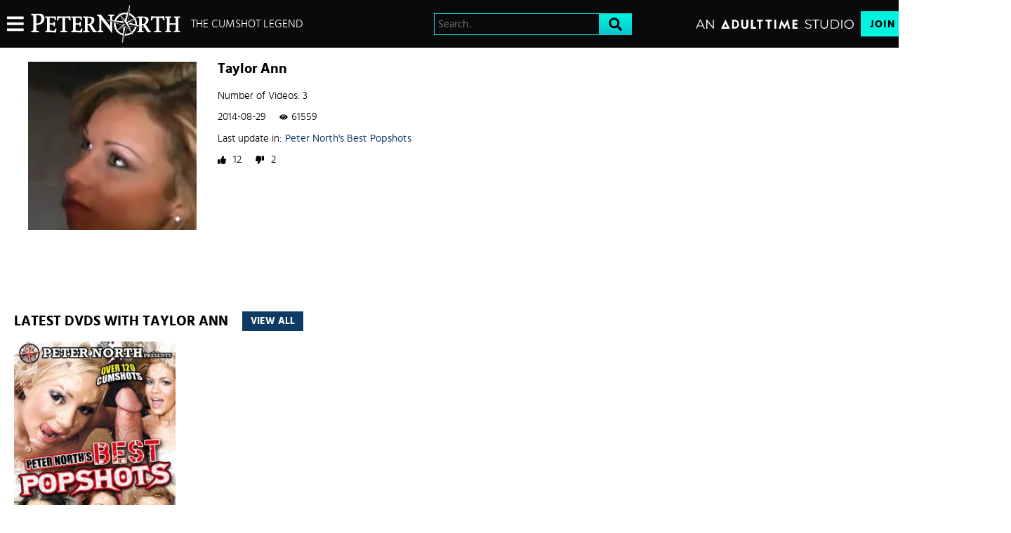

--- FILE ---
content_type: text/css
request_url: https://static01-cms-fame.gammacdn.com/c/minify/79/971cb2b0e12aa0ca78b31d7e4c05cc.css
body_size: -12
content:
/*
 || https://static01-cms-fame.gammacdn.com/c/minify || www.peternorth.com
|/c/Cms/BlockFetcher/default.css|||size : 0|mtime : May 31 2023 11:02:11.
|/c/Cms/SeoPrettyUrlMetas/default.css|||size : 0|mtime : May 31 2023 11:02:11.|prepend: /peternorth
*/





--- FILE ---
content_type: text/css
request_url: https://static01-cms-fame.gammacdn.com/c/minify/94/87ea06522004c2a7cd98e5557e5e88.css
body_size: 27
content:
/*
 || https://static01-cms-fame.gammacdn.com/c/minify || www.peternorth.com
|/c/css/layout/basic.css|||size : 156|mtime : May 31 2023 11:02:12.|prepend: /peternorth
*/
*{margin:0;padding:0}dd,dt,li,dl,ol,ul{list-style:none;padding:0;margin:0}a{outline:0}a img{border:none}



--- FILE ---
content_type: text/css
request_url: https://kosmos-prod.react.gammacdn.com/peternorth.theme.modern.1d94c17cc9fda17f1cfd.css
body_size: 8586
content:
:root{--white: #ffffff;--black: #000;--darkGray: #2f2f2f;--gray: #767676;--blue: #0E3B65;--lightBlue: #155c9f;--atBlue: #09c9cd;--atBlueLight: #01f4e0;--whiteFade: rgba(255, 255, 255, 0.75);--blackFade: rgba(0, 0, 0, 0.9);--blackFadeLight: rgba(0, 0, 0, 0.75)}*,*:before,*:after{box-sizing:border-box}body,html{margin:0;padding:0;border:0;background:var(--white);color:var(--black);font-family:"Hind"}h1,h2,h3,h4,h5,h6{margin:0;padding:0}*:focus{outline:none}body{overflow-x:hidden}@font-face{font-family:"hind";font-display:swap;src:local("Hind"),url("https://static01-cms-fame.gammacdn.com/underthebed/m/cust0114gpc88840/hind-regular-webfont.woff2") format("woff2"),url("https://static01-cms-fame.gammacdn.com/underthebed/m/9lro06vri6g40o4w/hind-regular-webfont.woff") format("woff");font-weight:normal;font-style:normal}@font-face{font-family:"hind";font-display:swap;src:local("Hind"),url("https://static01-cms-fame.gammacdn.com/underthebed/m/18klbjyb35hc8kkw/hind-medium-webfont.woff2") format("woff2"),url("https://static01-cms-fame.gammacdn.com/underthebed/m/9ncpzj7bmm80k840/hind-medium-webfont.woff") format("woff");font-weight:500;font-style:normal}@font-face{font-family:"hind";font-display:swap;src:local("Hind"),url("https://static01-cms-fame.gammacdn.com/underthebed/m/6azd2cshpdc8scgk/hind-bold-webfont.woff2") format("woff2"),url("https://static01-cms-fame.gammacdn.com/underthebed/m/5ny2tcc9jo8wokog/hind-bold-webfont.woff") format("woff");font-weight:600;font-style:normal}@font-face{font-family:"hind";font-display:swap;src:local("Hind"),url("https://static01-cms-fame.gammacdn.com/underthebed/m/4da51liskn6sw8ck/hind-light-webfont.woff2") format("woff2"),url("https://static01-cms-fame.gammacdn.com/underthebed/m/3yvr9zqcuz28k804/hind-light-webfont.woff") format("woff");font-weight:300;font-style:normal}.Icon-18Plus span{-webkit-mask-image:url(https://kosmos-assets-prod.react.gammacdn.com/site/peternorth/icon/18Plus.svg) !important;mask-image:url(https://kosmos-assets-prod.react.gammacdn.com/site/peternorth/icon/18Plus.svg) !important}.Icon-Add span{-webkit-mask-image:url(https://kosmos-assets-prod.react.gammacdn.com/site/peternorth/icon/Add.svg) !important;mask-image:url(https://kosmos-assets-prod.react.gammacdn.com/site/peternorth/icon/Add.svg) !important}.Icon-Adulttime span{-webkit-mask-image:url(https://kosmos-assets-prod.react.gammacdn.com/site/peternorth/icon/Adulttime.svg) !important;mask-image:url(https://kosmos-assets-prod.react.gammacdn.com/site/peternorth/icon/Adulttime.svg) !important}.Icon-Antifilter span{-webkit-mask-image:url(https://kosmos-assets-prod.react.gammacdn.com/site/peternorth/icon/Antifilter.svg) !important;mask-image:url(https://kosmos-assets-prod.react.gammacdn.com/site/peternorth/icon/Antifilter.svg) !important}.Icon-AppStore span{-webkit-mask-image:url(https://kosmos-assets-prod.react.gammacdn.com/site/peternorth/icon/AppStore.svg) !important;mask-image:url(https://kosmos-assets-prod.react.gammacdn.com/site/peternorth/icon/AppStore.svg) !important}.Icon-Archive span{-webkit-mask-image:url(https://kosmos-assets-prod.react.gammacdn.com/site/peternorth/icon/Archive.svg) !important;mask-image:url(https://kosmos-assets-prod.react.gammacdn.com/site/peternorth/icon/Archive.svg) !important}.Icon-Arrowdown span{-webkit-mask-image:url(https://kosmos-assets-prod.react.gammacdn.com/site/peternorth/icon/Arrowdown.svg) !important;mask-image:url(https://kosmos-assets-prod.react.gammacdn.com/site/peternorth/icon/Arrowdown.svg) !important}.Icon-Arrowdown2 span{-webkit-mask-image:url(https://kosmos-assets-prod.react.gammacdn.com/site/peternorth/icon/Arrowdown2.svg) !important;mask-image:url(https://kosmos-assets-prod.react.gammacdn.com/site/peternorth/icon/Arrowdown2.svg) !important}.Icon-ArrowLeft span{-webkit-mask-image:url(https://kosmos-assets-prod.react.gammacdn.com/site/peternorth/icon/ArrowLeft.svg) !important;mask-image:url(https://kosmos-assets-prod.react.gammacdn.com/site/peternorth/icon/ArrowLeft.svg) !important}.Icon-ArrowLeftTriangle span{-webkit-mask-image:url(https://kosmos-assets-prod.react.gammacdn.com/site/peternorth/icon/ArrowLeftTriangle.svg) !important;mask-image:url(https://kosmos-assets-prod.react.gammacdn.com/site/peternorth/icon/ArrowLeftTriangle.svg) !important}.Icon-ArrowRight span{-webkit-mask-image:url(https://kosmos-assets-prod.react.gammacdn.com/site/peternorth/icon/ArrowRight.svg) !important;mask-image:url(https://kosmos-assets-prod.react.gammacdn.com/site/peternorth/icon/ArrowRight.svg) !important}.Icon-ArrowRightTriangle span{-webkit-mask-image:url(https://kosmos-assets-prod.react.gammacdn.com/site/peternorth/icon/ArrowRightTriangle.svg) !important;mask-image:url(https://kosmos-assets-prod.react.gammacdn.com/site/peternorth/icon/ArrowRightTriangle.svg) !important}.Icon-Arrowup span{-webkit-mask-image:url(https://kosmos-assets-prod.react.gammacdn.com/site/peternorth/icon/Arrowup.svg) !important;mask-image:url(https://kosmos-assets-prod.react.gammacdn.com/site/peternorth/icon/Arrowup.svg) !important}.Icon-ATCircle span{-webkit-mask-image:url(https://kosmos-assets-prod.react.gammacdn.com/site/peternorth/icon/ATCircle.svg) !important;mask-image:url(https://kosmos-assets-prod.react.gammacdn.com/site/peternorth/icon/ATCircle.svg) !important}.Icon-Avatar span{-webkit-mask-image:url(https://kosmos-assets-prod.react.gammacdn.com/site/peternorth/icon/Avatar.svg) !important;mask-image:url(https://kosmos-assets-prod.react.gammacdn.com/site/peternorth/icon/Avatar.svg) !important}.Icon-Award span{-webkit-mask-image:url(https://kosmos-assets-prod.react.gammacdn.com/site/peternorth/icon/Award.svg) !important;mask-image:url(https://kosmos-assets-prod.react.gammacdn.com/site/peternorth/icon/Award.svg) !important}.Icon-Bisex span{-webkit-mask-image:url(https://kosmos-assets-prod.react.gammacdn.com/site/peternorth/icon/Bisex.svg) !important;mask-image:url(https://kosmos-assets-prod.react.gammacdn.com/site/peternorth/icon/Bisex.svg) !important}.Icon-Block span{-webkit-mask-image:url(https://kosmos-assets-prod.react.gammacdn.com/site/peternorth/icon/Block.svg) !important;mask-image:url(https://kosmos-assets-prod.react.gammacdn.com/site/peternorth/icon/Block.svg) !important}.Icon-Blog span{-webkit-mask-image:url(https://kosmos-assets-prod.react.gammacdn.com/site/peternorth/icon/Blog.svg) !important;mask-image:url(https://kosmos-assets-prod.react.gammacdn.com/site/peternorth/icon/Blog.svg) !important}.Icon-Bluetooth span{-webkit-mask-image:url(https://kosmos-assets-prod.react.gammacdn.com/site/peternorth/icon/Bluetooth.svg) !important;mask-image:url(https://kosmos-assets-prod.react.gammacdn.com/site/peternorth/icon/Bluetooth.svg) !important}.Icon-Calendar span{-webkit-mask-image:url(https://kosmos-assets-prod.react.gammacdn.com/site/peternorth/icon/Calendar.svg) !important;mask-image:url(https://kosmos-assets-prod.react.gammacdn.com/site/peternorth/icon/Calendar.svg) !important}.Icon-Cam span{-webkit-mask-image:url(https://kosmos-assets-prod.react.gammacdn.com/site/peternorth/icon/Cam.svg) !important;mask-image:url(https://kosmos-assets-prod.react.gammacdn.com/site/peternorth/icon/Cam.svg) !important}.Icon-Camera span{-webkit-mask-image:url(https://kosmos-assets-prod.react.gammacdn.com/site/peternorth/icon/Camera.svg) !important;mask-image:url(https://kosmos-assets-prod.react.gammacdn.com/site/peternorth/icon/Camera.svg) !important}.Icon-CamOutlined span{-webkit-mask-image:url(https://kosmos-assets-prod.react.gammacdn.com/site/peternorth/icon/CamOutlined.svg) !important;mask-image:url(https://kosmos-assets-prod.react.gammacdn.com/site/peternorth/icon/CamOutlined.svg) !important}.Icon-Cancel span{-webkit-mask-image:url(https://kosmos-assets-prod.react.gammacdn.com/site/peternorth/icon/Cancel.svg) !important;mask-image:url(https://kosmos-assets-prod.react.gammacdn.com/site/peternorth/icon/Cancel.svg) !important}.Icon-Cart span{-webkit-mask-image:url(https://kosmos-assets-prod.react.gammacdn.com/site/peternorth/icon/Cart.svg) !important;mask-image:url(https://kosmos-assets-prod.react.gammacdn.com/site/peternorth/icon/Cart.svg) !important}.Icon-CC span{-webkit-mask-image:url(https://kosmos-assets-prod.react.gammacdn.com/site/peternorth/icon/CC.svg) !important;mask-image:url(https://kosmos-assets-prod.react.gammacdn.com/site/peternorth/icon/CC.svg) !important}.Icon-Channel span{-webkit-mask-image:url(https://kosmos-assets-prod.react.gammacdn.com/site/peternorth/icon/Channel.svg) !important;mask-image:url(https://kosmos-assets-prod.react.gammacdn.com/site/peternorth/icon/Channel.svg) !important}.Icon-Checkmark span{-webkit-mask-image:url(https://kosmos-assets-prod.react.gammacdn.com/site/peternorth/icon/Checkmark.svg) !important;mask-image:url(https://kosmos-assets-prod.react.gammacdn.com/site/peternorth/icon/Checkmark.svg) !important}.Icon-CircleAdd span{-webkit-mask-image:url(https://kosmos-assets-prod.react.gammacdn.com/site/peternorth/icon/CircleAdd.svg) !important;mask-image:url(https://kosmos-assets-prod.react.gammacdn.com/site/peternorth/icon/CircleAdd.svg) !important}.Icon-CircleCheckmark span{-webkit-mask-image:url(https://kosmos-assets-prod.react.gammacdn.com/site/peternorth/icon/CircleCheckmark.svg) !important;mask-image:url(https://kosmos-assets-prod.react.gammacdn.com/site/peternorth/icon/CircleCheckmark.svg) !important}.Icon-Clear span{-webkit-mask-image:url(https://kosmos-assets-prod.react.gammacdn.com/site/peternorth/icon/Clear.svg) !important;mask-image:url(https://kosmos-assets-prod.react.gammacdn.com/site/peternorth/icon/Clear.svg) !important}.Icon-Close span{-webkit-mask-image:url(https://kosmos-assets-prod.react.gammacdn.com/site/peternorth/icon/Close.svg) !important;mask-image:url(https://kosmos-assets-prod.react.gammacdn.com/site/peternorth/icon/Close.svg) !important}.Icon-Codebar span{-webkit-mask-image:url(https://kosmos-assets-prod.react.gammacdn.com/site/peternorth/icon/Codebar.svg) !important;mask-image:url(https://kosmos-assets-prod.react.gammacdn.com/site/peternorth/icon/Codebar.svg) !important}.Icon-ComingSoon span{-webkit-mask-image:url(https://kosmos-assets-prod.react.gammacdn.com/site/peternorth/icon/ComingSoon.svg) !important;mask-image:url(https://kosmos-assets-prod.react.gammacdn.com/site/peternorth/icon/ComingSoon.svg) !important}.Icon-Comment span{-webkit-mask-image:url(https://kosmos-assets-prod.react.gammacdn.com/site/peternorth/icon/Comment.svg) !important;mask-image:url(https://kosmos-assets-prod.react.gammacdn.com/site/peternorth/icon/Comment.svg) !important}.Icon-Commentary span{-webkit-mask-image:url(https://kosmos-assets-prod.react.gammacdn.com/site/peternorth/icon/Commentary.svg) !important;mask-image:url(https://kosmos-assets-prod.react.gammacdn.com/site/peternorth/icon/Commentary.svg) !important}.Icon-Community span{-webkit-mask-image:url(https://kosmos-assets-prod.react.gammacdn.com/site/peternorth/icon/Community.svg) !important;mask-image:url(https://kosmos-assets-prod.react.gammacdn.com/site/peternorth/icon/Community.svg) !important}.Icon-Confirmed span{-webkit-mask-image:url(https://kosmos-assets-prod.react.gammacdn.com/site/peternorth/icon/Confirmed.svg) !important;mask-image:url(https://kosmos-assets-prod.react.gammacdn.com/site/peternorth/icon/Confirmed.svg) !important}.Icon-CreditCardFailure span{-webkit-mask-image:url(https://kosmos-assets-prod.react.gammacdn.com/site/peternorth/icon/CreditCardFailure.svg) !important;mask-image:url(https://kosmos-assets-prod.react.gammacdn.com/site/peternorth/icon/CreditCardFailure.svg) !important}.Icon-CreditCardSuccess span{-webkit-mask-image:url(https://kosmos-assets-prod.react.gammacdn.com/site/peternorth/icon/CreditCardSuccess.svg) !important;mask-image:url(https://kosmos-assets-prod.react.gammacdn.com/site/peternorth/icon/CreditCardSuccess.svg) !important}.Icon-Deals span{-webkit-mask-image:url(https://kosmos-assets-prod.react.gammacdn.com/site/peternorth/icon/Deals.svg) !important;mask-image:url(https://kosmos-assets-prod.react.gammacdn.com/site/peternorth/icon/Deals.svg) !important}.Icon-DealsOutlined span{-webkit-mask-image:url(https://kosmos-assets-prod.react.gammacdn.com/site/peternorth/icon/DealsOutlined.svg) !important;mask-image:url(https://kosmos-assets-prod.react.gammacdn.com/site/peternorth/icon/DealsOutlined.svg) !important}.Icon-Director span{-webkit-mask-image:url(https://kosmos-assets-prod.react.gammacdn.com/site/peternorth/icon/Director.svg) !important;mask-image:url(https://kosmos-assets-prod.react.gammacdn.com/site/peternorth/icon/Director.svg) !important}.Icon-Dislike span{-webkit-mask-image:url(https://kosmos-assets-prod.react.gammacdn.com/site/peternorth/icon/Dislike.svg) !important;mask-image:url(https://kosmos-assets-prod.react.gammacdn.com/site/peternorth/icon/Dislike.svg) !important}.Icon-DoubleArrowDown span{-webkit-mask-image:url(https://kosmos-assets-prod.react.gammacdn.com/site/peternorth/icon/DoubleArrowDown.svg) !important;mask-image:url(https://kosmos-assets-prod.react.gammacdn.com/site/peternorth/icon/DoubleArrowDown.svg) !important}.Icon-DoubleArrowLeft span{-webkit-mask-image:url(https://kosmos-assets-prod.react.gammacdn.com/site/peternorth/icon/DoubleArrowLeft.svg) !important;mask-image:url(https://kosmos-assets-prod.react.gammacdn.com/site/peternorth/icon/DoubleArrowLeft.svg) !important}.Icon-DoubleArrowRight span{-webkit-mask-image:url(https://kosmos-assets-prod.react.gammacdn.com/site/peternorth/icon/DoubleArrowRight.svg) !important;mask-image:url(https://kosmos-assets-prod.react.gammacdn.com/site/peternorth/icon/DoubleArrowRight.svg) !important}.Icon-Download span{-webkit-mask-image:url(https://kosmos-assets-prod.react.gammacdn.com/site/peternorth/icon/Download.svg) !important;mask-image:url(https://kosmos-assets-prod.react.gammacdn.com/site/peternorth/icon/Download.svg) !important}.Icon-Download2 span{-webkit-mask-image:url(https://kosmos-assets-prod.react.gammacdn.com/site/peternorth/icon/Download2.svg) !important;mask-image:url(https://kosmos-assets-prod.react.gammacdn.com/site/peternorth/icon/Download2.svg) !important}.Icon-Edit span{-webkit-mask-image:url(https://kosmos-assets-prod.react.gammacdn.com/site/peternorth/icon/Edit.svg) !important;mask-image:url(https://kosmos-assets-prod.react.gammacdn.com/site/peternorth/icon/Edit.svg) !important}.Icon-Exclusive span{-webkit-mask-image:url(https://kosmos-assets-prod.react.gammacdn.com/site/peternorth/icon/Exclusive.svg) !important;mask-image:url(https://kosmos-assets-prod.react.gammacdn.com/site/peternorth/icon/Exclusive.svg) !important}.Icon-ExclusivePornstar span{-webkit-mask-image:url(https://kosmos-assets-prod.react.gammacdn.com/site/peternorth/icon/ExclusivePornstar.svg) !important;mask-image:url(https://kosmos-assets-prod.react.gammacdn.com/site/peternorth/icon/ExclusivePornstar.svg) !important}.Icon-ExternalLink span{-webkit-mask-image:url(https://kosmos-assets-prod.react.gammacdn.com/site/peternorth/icon/ExternalLink.svg) !important;mask-image:url(https://kosmos-assets-prod.react.gammacdn.com/site/peternorth/icon/ExternalLink.svg) !important}.Icon-EyeClose span{-webkit-mask-image:url(https://kosmos-assets-prod.react.gammacdn.com/site/peternorth/icon/EyeClose.svg) !important;mask-image:url(https://kosmos-assets-prod.react.gammacdn.com/site/peternorth/icon/EyeClose.svg) !important}.Icon-EyeOpen span{-webkit-mask-image:url(https://kosmos-assets-prod.react.gammacdn.com/site/peternorth/icon/EyeOpen.svg) !important;mask-image:url(https://kosmos-assets-prod.react.gammacdn.com/site/peternorth/icon/EyeOpen.svg) !important}.Icon-Facebook span{-webkit-mask-image:url(https://kosmos-assets-prod.react.gammacdn.com/site/peternorth/icon/Facebook.svg) !important;mask-image:url(https://kosmos-assets-prod.react.gammacdn.com/site/peternorth/icon/Facebook.svg) !important}.Icon-Fans span{-webkit-mask-image:url(https://kosmos-assets-prod.react.gammacdn.com/site/peternorth/icon/Fans.svg) !important;mask-image:url(https://kosmos-assets-prod.react.gammacdn.com/site/peternorth/icon/Fans.svg) !important}.Icon-Feature-interactiveToys span{-webkit-mask-image:url(https://kosmos-assets-prod.react.gammacdn.com/site/peternorth/icon/Feature-interactiveToys.svg) !important;mask-image:url(https://kosmos-assets-prod.react.gammacdn.com/site/peternorth/icon/Feature-interactiveToys.svg) !important}.Icon-Feature-VR span{-webkit-mask-image:url(https://kosmos-assets-prod.react.gammacdn.com/site/peternorth/icon/Feature-VR.svg) !important;mask-image:url(https://kosmos-assets-prod.react.gammacdn.com/site/peternorth/icon/Feature-VR.svg) !important}.Icon-FeelConnect span{-webkit-mask-image:url(https://kosmos-assets-prod.react.gammacdn.com/site/peternorth/icon/FeelConnect.svg) !important;mask-image:url(https://kosmos-assets-prod.react.gammacdn.com/site/peternorth/icon/FeelConnect.svg) !important}.Icon-FeelTechnology span{-webkit-mask-image:url(https://kosmos-assets-prod.react.gammacdn.com/site/peternorth/icon/FeelTechnology.svg) !important;mask-image:url(https://kosmos-assets-prod.react.gammacdn.com/site/peternorth/icon/FeelTechnology.svg) !important}.Icon-Film span{-webkit-mask-image:url(https://kosmos-assets-prod.react.gammacdn.com/site/peternorth/icon/Film.svg) !important;mask-image:url(https://kosmos-assets-prod.react.gammacdn.com/site/peternorth/icon/Film.svg) !important}.Icon-FiltersIcon span{-webkit-mask-image:url(https://kosmos-assets-prod.react.gammacdn.com/site/peternorth/icon/FiltersIcon.svg) !important;mask-image:url(https://kosmos-assets-prod.react.gammacdn.com/site/peternorth/icon/FiltersIcon.svg) !important}.Icon-Flag span{-webkit-mask-image:url(https://kosmos-assets-prod.react.gammacdn.com/site/peternorth/icon/Flag.svg) !important;mask-image:url(https://kosmos-assets-prod.react.gammacdn.com/site/peternorth/icon/Flag.svg) !important}.Icon-Forever span{-webkit-mask-image:url(https://kosmos-assets-prod.react.gammacdn.com/site/peternorth/icon/Forever.svg) !important;mask-image:url(https://kosmos-assets-prod.react.gammacdn.com/site/peternorth/icon/Forever.svg) !important}.Icon-Free span{-webkit-mask-image:url(https://kosmos-assets-prod.react.gammacdn.com/site/peternorth/icon/Free.svg) !important;mask-image:url(https://kosmos-assets-prod.react.gammacdn.com/site/peternorth/icon/Free.svg) !important}.Icon-Futa span{-webkit-mask-image:url(https://kosmos-assets-prod.react.gammacdn.com/site/peternorth/icon/Futa.svg) !important;mask-image:url(https://kosmos-assets-prod.react.gammacdn.com/site/peternorth/icon/Futa.svg) !important}.Icon-Gay span{-webkit-mask-image:url(https://kosmos-assets-prod.react.gammacdn.com/site/peternorth/icon/Gay.svg) !important;mask-image:url(https://kosmos-assets-prod.react.gammacdn.com/site/peternorth/icon/Gay.svg) !important}.Icon-GooglePlay span{-webkit-mask-image:url(https://kosmos-assets-prod.react.gammacdn.com/site/peternorth/icon/GooglePlay.svg) !important;mask-image:url(https://kosmos-assets-prod.react.gammacdn.com/site/peternorth/icon/GooglePlay.svg) !important}.Icon-HamburgerMenu span{-webkit-mask-image:url(https://kosmos-assets-prod.react.gammacdn.com/site/peternorth/icon/HamburgerMenu.svg) !important;mask-image:url(https://kosmos-assets-prod.react.gammacdn.com/site/peternorth/icon/HamburgerMenu.svg) !important}.Icon-Hd4k span{-webkit-mask-image:url(https://kosmos-assets-prod.react.gammacdn.com/site/peternorth/icon/Hd4k.svg) !important;mask-image:url(https://kosmos-assets-prod.react.gammacdn.com/site/peternorth/icon/Hd4k.svg) !important}.Icon-Hd5k span{-webkit-mask-image:url(https://kosmos-assets-prod.react.gammacdn.com/site/peternorth/icon/Hd5k.svg) !important;mask-image:url(https://kosmos-assets-prod.react.gammacdn.com/site/peternorth/icon/Hd5k.svg) !important}.Icon-Hd6k span{-webkit-mask-image:url(https://kosmos-assets-prod.react.gammacdn.com/site/peternorth/icon/Hd6k.svg) !important;mask-image:url(https://kosmos-assets-prod.react.gammacdn.com/site/peternorth/icon/Hd6k.svg) !important}.Icon-Hd7k span{-webkit-mask-image:url(https://kosmos-assets-prod.react.gammacdn.com/site/peternorth/icon/Hd7k.svg) !important;mask-image:url(https://kosmos-assets-prod.react.gammacdn.com/site/peternorth/icon/Hd7k.svg) !important}.Icon-Hd8k span{-webkit-mask-image:url(https://kosmos-assets-prod.react.gammacdn.com/site/peternorth/icon/Hd8k.svg) !important;mask-image:url(https://kosmos-assets-prod.react.gammacdn.com/site/peternorth/icon/Hd8k.svg) !important}.Icon-Heart-outlined span{-webkit-mask-image:url(https://kosmos-assets-prod.react.gammacdn.com/site/peternorth/icon/Heart-outlined.svg) !important;mask-image:url(https://kosmos-assets-prod.react.gammacdn.com/site/peternorth/icon/Heart-outlined.svg) !important}.Icon-Heart span{-webkit-mask-image:url(https://kosmos-assets-prod.react.gammacdn.com/site/peternorth/icon/Heart.svg) !important;mask-image:url(https://kosmos-assets-prod.react.gammacdn.com/site/peternorth/icon/Heart.svg) !important}.Icon-HeartWithPlus span{-webkit-mask-image:url(https://kosmos-assets-prod.react.gammacdn.com/site/peternorth/icon/HeartWithPlus.svg) !important;mask-image:url(https://kosmos-assets-prod.react.gammacdn.com/site/peternorth/icon/HeartWithPlus.svg) !important}.Icon-HeartWithRibbon span{-webkit-mask-image:url(https://kosmos-assets-prod.react.gammacdn.com/site/peternorth/icon/HeartWithRibbon.svg) !important;mask-image:url(https://kosmos-assets-prod.react.gammacdn.com/site/peternorth/icon/HeartWithRibbon.svg) !important}.Icon-HeartWithRibbonOutlined span{-webkit-mask-image:url(https://kosmos-assets-prod.react.gammacdn.com/site/peternorth/icon/HeartWithRibbonOutlined.svg) !important;mask-image:url(https://kosmos-assets-prod.react.gammacdn.com/site/peternorth/icon/HeartWithRibbonOutlined.svg) !important}.Icon-Hide span{-webkit-mask-image:url(https://kosmos-assets-prod.react.gammacdn.com/site/peternorth/icon/Hide.svg) !important;mask-image:url(https://kosmos-assets-prod.react.gammacdn.com/site/peternorth/icon/Hide.svg) !important}.Icon-Home span{-webkit-mask-image:url(https://kosmos-assets-prod.react.gammacdn.com/site/peternorth/icon/Home.svg) !important;mask-image:url(https://kosmos-assets-prod.react.gammacdn.com/site/peternorth/icon/Home.svg) !important}.Icon-HomeOutlined span{-webkit-mask-image:url(https://kosmos-assets-prod.react.gammacdn.com/site/peternorth/icon/HomeOutlined.svg) !important;mask-image:url(https://kosmos-assets-prod.react.gammacdn.com/site/peternorth/icon/HomeOutlined.svg) !important}.Icon-Hourglass span{-webkit-mask-image:url(https://kosmos-assets-prod.react.gammacdn.com/site/peternorth/icon/Hourglass.svg) !important;mask-image:url(https://kosmos-assets-prod.react.gammacdn.com/site/peternorth/icon/Hourglass.svg) !important}.Icon-Information span{-webkit-mask-image:url(https://kosmos-assets-prod.react.gammacdn.com/site/peternorth/icon/Information.svg) !important;mask-image:url(https://kosmos-assets-prod.react.gammacdn.com/site/peternorth/icon/Information.svg) !important}.Icon-Instagram span{-webkit-mask-image:url(https://kosmos-assets-prod.react.gammacdn.com/site/peternorth/icon/Instagram.svg) !important;mask-image:url(https://kosmos-assets-prod.react.gammacdn.com/site/peternorth/icon/Instagram.svg) !important}.Icon-InteractiveToy span{-webkit-mask-image:url(https://kosmos-assets-prod.react.gammacdn.com/site/peternorth/icon/InteractiveToy.svg) !important;mask-image:url(https://kosmos-assets-prod.react.gammacdn.com/site/peternorth/icon/InteractiveToy.svg) !important}.Icon-InteractiveToyNew span{-webkit-mask-image:url(https://kosmos-assets-prod.react.gammacdn.com/site/peternorth/icon/InteractiveToyNew.svg) !important;mask-image:url(https://kosmos-assets-prod.react.gammacdn.com/site/peternorth/icon/InteractiveToyNew.svg) !important}.Icon-Kiiroo span{-webkit-mask-image:url(https://kosmos-assets-prod.react.gammacdn.com/site/peternorth/icon/Kiiroo.svg) !important;mask-image:url(https://kosmos-assets-prod.react.gammacdn.com/site/peternorth/icon/Kiiroo.svg) !important}.Icon-LatestUpdates span{-webkit-mask-image:url(https://kosmos-assets-prod.react.gammacdn.com/site/peternorth/icon/LatestUpdates.svg) !important;mask-image:url(https://kosmos-assets-prod.react.gammacdn.com/site/peternorth/icon/LatestUpdates.svg) !important}.Icon-Lesbian span{-webkit-mask-image:url(https://kosmos-assets-prod.react.gammacdn.com/site/peternorth/icon/Lesbian.svg) !important;mask-image:url(https://kosmos-assets-prod.react.gammacdn.com/site/peternorth/icon/Lesbian.svg) !important}.Icon-Like span{-webkit-mask-image:url(https://kosmos-assets-prod.react.gammacdn.com/site/peternorth/icon/Like.svg) !important;mask-image:url(https://kosmos-assets-prod.react.gammacdn.com/site/peternorth/icon/Like.svg) !important}.Icon-List span{-webkit-mask-image:url(https://kosmos-assets-prod.react.gammacdn.com/site/peternorth/icon/List.svg) !important;mask-image:url(https://kosmos-assets-prod.react.gammacdn.com/site/peternorth/icon/List.svg) !important}.Icon-LiveSeries span{-webkit-mask-image:url(https://kosmos-assets-prod.react.gammacdn.com/site/peternorth/icon/LiveSeries.svg) !important;mask-image:url(https://kosmos-assets-prod.react.gammacdn.com/site/peternorth/icon/LiveSeries.svg) !important}.Icon-Lock span{-webkit-mask-image:url(https://kosmos-assets-prod.react.gammacdn.com/site/peternorth/icon/Lock.svg) !important;mask-image:url(https://kosmos-assets-prod.react.gammacdn.com/site/peternorth/icon/Lock.svg) !important}.Icon-Logout span{-webkit-mask-image:url(https://kosmos-assets-prod.react.gammacdn.com/site/peternorth/icon/Logout.svg) !important;mask-image:url(https://kosmos-assets-prod.react.gammacdn.com/site/peternorth/icon/Logout.svg) !important}.Icon-LogoutOutlined span{-webkit-mask-image:url(https://kosmos-assets-prod.react.gammacdn.com/site/peternorth/icon/LogoutOutlined.svg) !important;mask-image:url(https://kosmos-assets-prod.react.gammacdn.com/site/peternorth/icon/LogoutOutlined.svg) !important}.Icon-Lovense span{-webkit-mask-image:url(https://kosmos-assets-prod.react.gammacdn.com/site/peternorth/icon/Lovense.svg) !important;mask-image:url(https://kosmos-assets-prod.react.gammacdn.com/site/peternorth/icon/Lovense.svg) !important}.Icon-LovenseRemote span{-webkit-mask-image:url(https://kosmos-assets-prod.react.gammacdn.com/site/peternorth/icon/LovenseRemote.svg) !important;mask-image:url(https://kosmos-assets-prod.react.gammacdn.com/site/peternorth/icon/LovenseRemote.svg) !important}.Icon-LovenseRemoteApp span{-webkit-mask-image:url(https://kosmos-assets-prod.react.gammacdn.com/site/peternorth/icon/LovenseRemoteApp.svg) !important;mask-image:url(https://kosmos-assets-prod.react.gammacdn.com/site/peternorth/icon/LovenseRemoteApp.svg) !important}.Icon-Mag span{-webkit-mask-image:url(https://kosmos-assets-prod.react.gammacdn.com/site/peternorth/icon/Mag.svg) !important;mask-image:url(https://kosmos-assets-prod.react.gammacdn.com/site/peternorth/icon/Mag.svg) !important}.Icon-Models span{-webkit-mask-image:url(https://kosmos-assets-prod.react.gammacdn.com/site/peternorth/icon/Models.svg) !important;mask-image:url(https://kosmos-assets-prod.react.gammacdn.com/site/peternorth/icon/Models.svg) !important}.Icon-ModelsOutlined span{-webkit-mask-image:url(https://kosmos-assets-prod.react.gammacdn.com/site/peternorth/icon/ModelsOutlined.svg) !important;mask-image:url(https://kosmos-assets-prod.react.gammacdn.com/site/peternorth/icon/ModelsOutlined.svg) !important}.Icon-More span{-webkit-mask-image:url(https://kosmos-assets-prod.react.gammacdn.com/site/peternorth/icon/More.svg) !important;mask-image:url(https://kosmos-assets-prod.react.gammacdn.com/site/peternorth/icon/More.svg) !important}.Icon-MoreVertical span{-webkit-mask-image:url(https://kosmos-assets-prod.react.gammacdn.com/site/peternorth/icon/MoreVertical.svg) !important;mask-image:url(https://kosmos-assets-prod.react.gammacdn.com/site/peternorth/icon/MoreVertical.svg) !important}.Icon-MultiView span{-webkit-mask-image:url(https://kosmos-assets-prod.react.gammacdn.com/site/peternorth/icon/MultiView.svg) !important;mask-image:url(https://kosmos-assets-prod.react.gammacdn.com/site/peternorth/icon/MultiView.svg) !important}.Icon-Mute span{-webkit-mask-image:url(https://kosmos-assets-prod.react.gammacdn.com/site/peternorth/icon/Mute.svg) !important;mask-image:url(https://kosmos-assets-prod.react.gammacdn.com/site/peternorth/icon/Mute.svg) !important}.Icon-Next span{-webkit-mask-image:url(https://kosmos-assets-prod.react.gammacdn.com/site/peternorth/icon/Next.svg) !important;mask-image:url(https://kosmos-assets-prod.react.gammacdn.com/site/peternorth/icon/Next.svg) !important}.Icon-NoPlaylist span{-webkit-mask-image:url(https://kosmos-assets-prod.react.gammacdn.com/site/peternorth/icon/NoPlaylist.svg) !important;mask-image:url(https://kosmos-assets-prod.react.gammacdn.com/site/peternorth/icon/NoPlaylist.svg) !important}.Icon-Notification span{-webkit-mask-image:url(https://kosmos-assets-prod.react.gammacdn.com/site/peternorth/icon/Notification.svg) !important;mask-image:url(https://kosmos-assets-prod.react.gammacdn.com/site/peternorth/icon/Notification.svg) !important}.Icon-NotRated span{-webkit-mask-image:url(https://kosmos-assets-prod.react.gammacdn.com/site/peternorth/icon/NotRated.svg) !important;mask-image:url(https://kosmos-assets-prod.react.gammacdn.com/site/peternorth/icon/NotRated.svg) !important}.Icon-Password span{-webkit-mask-image:url(https://kosmos-assets-prod.react.gammacdn.com/site/peternorth/icon/Password.svg) !important;mask-image:url(https://kosmos-assets-prod.react.gammacdn.com/site/peternorth/icon/Password.svg) !important}.Icon-Picture span{-webkit-mask-image:url(https://kosmos-assets-prod.react.gammacdn.com/site/peternorth/icon/Picture.svg) !important;mask-image:url(https://kosmos-assets-prod.react.gammacdn.com/site/peternorth/icon/Picture.svg) !important}.Icon-Play span{-webkit-mask-image:url(https://kosmos-assets-prod.react.gammacdn.com/site/peternorth/icon/Play.svg) !important;mask-image:url(https://kosmos-assets-prod.react.gammacdn.com/site/peternorth/icon/Play.svg) !important}.Icon-Play2 span{-webkit-mask-image:url(https://kosmos-assets-prod.react.gammacdn.com/site/peternorth/icon/Play2.svg) !important;mask-image:url(https://kosmos-assets-prod.react.gammacdn.com/site/peternorth/icon/Play2.svg) !important}.Icon-Playboy span{-webkit-mask-image:url(https://kosmos-assets-prod.react.gammacdn.com/site/peternorth/icon/Playboy.svg) !important;mask-image:url(https://kosmos-assets-prod.react.gammacdn.com/site/peternorth/icon/Playboy.svg) !important}.Icon-Player span{-webkit-mask-image:url(https://kosmos-assets-prod.react.gammacdn.com/site/peternorth/icon/Player.svg) !important;mask-image:url(https://kosmos-assets-prod.react.gammacdn.com/site/peternorth/icon/Player.svg) !important}.Icon-PlayerDefaultView span{-webkit-mask-image:url(https://kosmos-assets-prod.react.gammacdn.com/site/peternorth/icon/PlayerDefaultView.svg) !important;mask-image:url(https://kosmos-assets-prod.react.gammacdn.com/site/peternorth/icon/PlayerDefaultView.svg) !important}.Icon-PlayNext span{-webkit-mask-image:url(https://kosmos-assets-prod.react.gammacdn.com/site/peternorth/icon/PlayNext.svg) !important;mask-image:url(https://kosmos-assets-prod.react.gammacdn.com/site/peternorth/icon/PlayNext.svg) !important}.Icon-PlayOutlined span{-webkit-mask-image:url(https://kosmos-assets-prod.react.gammacdn.com/site/peternorth/icon/PlayOutlined.svg) !important;mask-image:url(https://kosmos-assets-prod.react.gammacdn.com/site/peternorth/icon/PlayOutlined.svg) !important}.Icon-PlayPrev span{-webkit-mask-image:url(https://kosmos-assets-prod.react.gammacdn.com/site/peternorth/icon/PlayPrev.svg) !important;mask-image:url(https://kosmos-assets-prod.react.gammacdn.com/site/peternorth/icon/PlayPrev.svg) !important}.Icon-PlayerStreaming span{-webkit-mask-image:url(https://kosmos-assets-prod.react.gammacdn.com/site/peternorth/icon/PlayerStreaming.svg) !important;mask-image:url(https://kosmos-assets-prod.react.gammacdn.com/site/peternorth/icon/PlayerStreaming.svg) !important}.Icon-PlayerTheaterView span{-webkit-mask-image:url(https://kosmos-assets-prod.react.gammacdn.com/site/peternorth/icon/PlayerTheaterView.svg) !important;mask-image:url(https://kosmos-assets-prod.react.gammacdn.com/site/peternorth/icon/PlayerTheaterView.svg) !important}.Icon-Playlist span{-webkit-mask-image:url(https://kosmos-assets-prod.react.gammacdn.com/site/peternorth/icon/Playlist.svg) !important;mask-image:url(https://kosmos-assets-prod.react.gammacdn.com/site/peternorth/icon/Playlist.svg) !important}.Icon-Podcast span{-webkit-mask-image:url(https://kosmos-assets-prod.react.gammacdn.com/site/peternorth/icon/Podcast.svg) !important;mask-image:url(https://kosmos-assets-prod.react.gammacdn.com/site/peternorth/icon/Podcast.svg) !important}.Icon-Pornstar span{-webkit-mask-image:url(https://kosmos-assets-prod.react.gammacdn.com/site/peternorth/icon/Pornstar.svg) !important;mask-image:url(https://kosmos-assets-prod.react.gammacdn.com/site/peternorth/icon/Pornstar.svg) !important}.Icon-Ppu span{-webkit-mask-image:url(https://kosmos-assets-prod.react.gammacdn.com/site/peternorth/icon/Ppu.svg) !important;mask-image:url(https://kosmos-assets-prod.react.gammacdn.com/site/peternorth/icon/Ppu.svg) !important}.Icon-PPU span{-webkit-mask-image:url(https://kosmos-assets-prod.react.gammacdn.com/site/peternorth/icon/PPU.svg) !important;mask-image:url(https://kosmos-assets-prod.react.gammacdn.com/site/peternorth/icon/PPU.svg) !important}.Icon-Preference span{-webkit-mask-image:url(https://kosmos-assets-prod.react.gammacdn.com/site/peternorth/icon/Preference.svg) !important;mask-image:url(https://kosmos-assets-prod.react.gammacdn.com/site/peternorth/icon/Preference.svg) !important}.Icon-Questionmark span{-webkit-mask-image:url(https://kosmos-assets-prod.react.gammacdn.com/site/peternorth/icon/Questionmark.svg) !important;mask-image:url(https://kosmos-assets-prod.react.gammacdn.com/site/peternorth/icon/Questionmark.svg) !important}.Icon-Refresh span{-webkit-mask-image:url(https://kosmos-assets-prod.react.gammacdn.com/site/peternorth/icon/Refresh.svg) !important;mask-image:url(https://kosmos-assets-prod.react.gammacdn.com/site/peternorth/icon/Refresh.svg) !important}.Icon-RelatedVideos span{-webkit-mask-image:url(https://kosmos-assets-prod.react.gammacdn.com/site/peternorth/icon/RelatedVideos.svg) !important;mask-image:url(https://kosmos-assets-prod.react.gammacdn.com/site/peternorth/icon/RelatedVideos.svg) !important}.Icon-Revert span{-webkit-mask-image:url(https://kosmos-assets-prod.react.gammacdn.com/site/peternorth/icon/Revert.svg) !important;mask-image:url(https://kosmos-assets-prod.react.gammacdn.com/site/peternorth/icon/Revert.svg) !important}.Icon-Roku span{-webkit-mask-image:url(https://kosmos-assets-prod.react.gammacdn.com/site/peternorth/icon/Roku.svg) !important;mask-image:url(https://kosmos-assets-prod.react.gammacdn.com/site/peternorth/icon/Roku.svg) !important}.Icon-SaveToComputer span{-webkit-mask-image:url(https://kosmos-assets-prod.react.gammacdn.com/site/peternorth/icon/SaveToComputer.svg) !important;mask-image:url(https://kosmos-assets-prod.react.gammacdn.com/site/peternorth/icon/SaveToComputer.svg) !important}.Icon-Schedule span{-webkit-mask-image:url(https://kosmos-assets-prod.react.gammacdn.com/site/peternorth/icon/Schedule.svg) !important;mask-image:url(https://kosmos-assets-prod.react.gammacdn.com/site/peternorth/icon/Schedule.svg) !important}.Icon-Search span{-webkit-mask-image:url(https://kosmos-assets-prod.react.gammacdn.com/site/peternorth/icon/Search.svg) !important;mask-image:url(https://kosmos-assets-prod.react.gammacdn.com/site/peternorth/icon/Search.svg) !important}.Icon-SecureJoin span{-webkit-mask-image:url(https://kosmos-assets-prod.react.gammacdn.com/site/peternorth/icon/SecureJoin.svg) !important;mask-image:url(https://kosmos-assets-prod.react.gammacdn.com/site/peternorth/icon/SecureJoin.svg) !important}.Icon-Shop span{-webkit-mask-image:url(https://kosmos-assets-prod.react.gammacdn.com/site/peternorth/icon/Shop.svg) !important;mask-image:url(https://kosmos-assets-prod.react.gammacdn.com/site/peternorth/icon/Shop.svg) !important}.Icon-Shuffle span{-webkit-mask-image:url(https://kosmos-assets-prod.react.gammacdn.com/site/peternorth/icon/Shuffle.svg) !important;mask-image:url(https://kosmos-assets-prod.react.gammacdn.com/site/peternorth/icon/Shuffle.svg) !important}.Icon-SpicyChat span{-webkit-mask-image:url(https://kosmos-assets-prod.react.gammacdn.com/site/peternorth/icon/SpicyChat.svg) !important;mask-image:url(https://kosmos-assets-prod.react.gammacdn.com/site/peternorth/icon/SpicyChat.svg) !important}.Icon-Star span{-webkit-mask-image:url(https://kosmos-assets-prod.react.gammacdn.com/site/peternorth/icon/Star.svg) !important;mask-image:url(https://kosmos-assets-prod.react.gammacdn.com/site/peternorth/icon/Star.svg) !important}.Icon-Straight span{-webkit-mask-image:url(https://kosmos-assets-prod.react.gammacdn.com/site/peternorth/icon/Straight.svg) !important;mask-image:url(https://kosmos-assets-prod.react.gammacdn.com/site/peternorth/icon/Straight.svg) !important}.Icon-Subtitle span{-webkit-mask-image:url(https://kosmos-assets-prod.react.gammacdn.com/site/peternorth/icon/Subtitle.svg) !important;mask-image:url(https://kosmos-assets-prod.react.gammacdn.com/site/peternorth/icon/Subtitle.svg) !important}.Icon-Support span{-webkit-mask-image:url(https://kosmos-assets-prod.react.gammacdn.com/site/peternorth/icon/Support.svg) !important;mask-image:url(https://kosmos-assets-prod.react.gammacdn.com/site/peternorth/icon/Support.svg) !important}.Icon-Svakom span{-webkit-mask-image:url(https://kosmos-assets-prod.react.gammacdn.com/site/peternorth/icon/Svakom.svg) !important;mask-image:url(https://kosmos-assets-prod.react.gammacdn.com/site/peternorth/icon/Svakom.svg) !important}.Icon-ThumbsUp span{-webkit-mask-image:url(https://kosmos-assets-prod.react.gammacdn.com/site/peternorth/icon/ThumbsUp.svg) !important;mask-image:url(https://kosmos-assets-prod.react.gammacdn.com/site/peternorth/icon/ThumbsUp.svg) !important}.Icon-Tiktok span{-webkit-mask-image:url(https://kosmos-assets-prod.react.gammacdn.com/site/peternorth/icon/Tiktok.svg) !important;mask-image:url(https://kosmos-assets-prod.react.gammacdn.com/site/peternorth/icon/Tiktok.svg) !important}.Icon-TikTok span{-webkit-mask-image:url(https://kosmos-assets-prod.react.gammacdn.com/site/peternorth/icon/TikTok.svg) !important;mask-image:url(https://kosmos-assets-prod.react.gammacdn.com/site/peternorth/icon/TikTok.svg) !important}.Icon-Time span{-webkit-mask-image:url(https://kosmos-assets-prod.react.gammacdn.com/site/peternorth/icon/Time.svg) !important;mask-image:url(https://kosmos-assets-prod.react.gammacdn.com/site/peternorth/icon/Time.svg) !important}.Icon-Trans span{-webkit-mask-image:url(https://kosmos-assets-prod.react.gammacdn.com/site/peternorth/icon/Trans.svg) !important;mask-image:url(https://kosmos-assets-prod.react.gammacdn.com/site/peternorth/icon/Trans.svg) !important}.Icon-Transgender span{-webkit-mask-image:url(https://kosmos-assets-prod.react.gammacdn.com/site/peternorth/icon/Transgender.svg) !important;mask-image:url(https://kosmos-assets-prod.react.gammacdn.com/site/peternorth/icon/Transgender.svg) !important}.Icon-Trash span{-webkit-mask-image:url(https://kosmos-assets-prod.react.gammacdn.com/site/peternorth/icon/Trash.svg) !important;mask-image:url(https://kosmos-assets-prod.react.gammacdn.com/site/peternorth/icon/Trash.svg) !important}.Icon-Tumblr span{-webkit-mask-image:url(https://kosmos-assets-prod.react.gammacdn.com/site/peternorth/icon/Tumblr.svg) !important;mask-image:url(https://kosmos-assets-prod.react.gammacdn.com/site/peternorth/icon/Tumblr.svg) !important}.Icon-Tv span{-webkit-mask-image:url(https://kosmos-assets-prod.react.gammacdn.com/site/peternorth/icon/Tv.svg) !important;mask-image:url(https://kosmos-assets-prod.react.gammacdn.com/site/peternorth/icon/Tv.svg) !important}.Icon-Twitter span{-webkit-mask-image:url(https://kosmos-assets-prod.react.gammacdn.com/site/peternorth/icon/Twitter.svg) !important;mask-image:url(https://kosmos-assets-prod.react.gammacdn.com/site/peternorth/icon/Twitter.svg) !important}.Icon-TwitterLike span{-webkit-mask-image:url(https://kosmos-assets-prod.react.gammacdn.com/site/peternorth/icon/TwitterLike.svg) !important;mask-image:url(https://kosmos-assets-prod.react.gammacdn.com/site/peternorth/icon/TwitterLike.svg) !important}.Icon-TwitterReply span{-webkit-mask-image:url(https://kosmos-assets-prod.react.gammacdn.com/site/peternorth/icon/TwitterReply.svg) !important;mask-image:url(https://kosmos-assets-prod.react.gammacdn.com/site/peternorth/icon/TwitterReply.svg) !important}.Icon-TwitterRetweet span{-webkit-mask-image:url(https://kosmos-assets-prod.react.gammacdn.com/site/peternorth/icon/TwitterRetweet.svg) !important;mask-image:url(https://kosmos-assets-prod.react.gammacdn.com/site/peternorth/icon/TwitterRetweet.svg) !important}.Icon-TwitterShare span{-webkit-mask-image:url(https://kosmos-assets-prod.react.gammacdn.com/site/peternorth/icon/TwitterShare.svg) !important;mask-image:url(https://kosmos-assets-prod.react.gammacdn.com/site/peternorth/icon/TwitterShare.svg) !important}.Icon-Undo span{-webkit-mask-image:url(https://kosmos-assets-prod.react.gammacdn.com/site/peternorth/icon/Undo.svg) !important;mask-image:url(https://kosmos-assets-prod.react.gammacdn.com/site/peternorth/icon/Undo.svg) !important}.Icon-Unmute span{-webkit-mask-image:url(https://kosmos-assets-prod.react.gammacdn.com/site/peternorth/icon/Unmute.svg) !important;mask-image:url(https://kosmos-assets-prod.react.gammacdn.com/site/peternorth/icon/Unmute.svg) !important}.Icon-Upcoming span{-webkit-mask-image:url(https://kosmos-assets-prod.react.gammacdn.com/site/peternorth/icon/Upcoming.svg) !important;mask-image:url(https://kosmos-assets-prod.react.gammacdn.com/site/peternorth/icon/Upcoming.svg) !important}.Icon-Update span{-webkit-mask-image:url(https://kosmos-assets-prod.react.gammacdn.com/site/peternorth/icon/Update.svg) !important;mask-image:url(https://kosmos-assets-prod.react.gammacdn.com/site/peternorth/icon/Update.svg) !important}.Icon-VerifiedBadge span{-webkit-mask-image:url(https://kosmos-assets-prod.react.gammacdn.com/site/peternorth/icon/VerifiedBadge.svg) !important;mask-image:url(https://kosmos-assets-prod.react.gammacdn.com/site/peternorth/icon/VerifiedBadge.svg) !important}.Icon-Video span{-webkit-mask-image:url(https://kosmos-assets-prod.react.gammacdn.com/site/peternorth/icon/Video.svg) !important;mask-image:url(https://kosmos-assets-prod.react.gammacdn.com/site/peternorth/icon/Video.svg) !important}.Icon-View span{-webkit-mask-image:url(https://kosmos-assets-prod.react.gammacdn.com/site/peternorth/icon/View.svg) !important;mask-image:url(https://kosmos-assets-prod.react.gammacdn.com/site/peternorth/icon/View.svg) !important}.Icon-Vip span{-webkit-mask-image:url(https://kosmos-assets-prod.react.gammacdn.com/site/peternorth/icon/Vip.svg) !important;mask-image:url(https://kosmos-assets-prod.react.gammacdn.com/site/peternorth/icon/Vip.svg) !important}.Icon-Vod span{-webkit-mask-image:url(https://kosmos-assets-prod.react.gammacdn.com/site/peternorth/icon/Vod.svg) !important;mask-image:url(https://kosmos-assets-prod.react.gammacdn.com/site/peternorth/icon/Vod.svg) !important}.Icon-VR span{-webkit-mask-image:url(https://kosmos-assets-prod.react.gammacdn.com/site/peternorth/icon/VR.svg) !important;mask-image:url(https://kosmos-assets-prod.react.gammacdn.com/site/peternorth/icon/VR.svg) !important}.Icon-Warning span{-webkit-mask-image:url(https://kosmos-assets-prod.react.gammacdn.com/site/peternorth/icon/Warning.svg) !important;mask-image:url(https://kosmos-assets-prod.react.gammacdn.com/site/peternorth/icon/Warning.svg) !important}.Icon-Wifi span{-webkit-mask-image:url(https://kosmos-assets-prod.react.gammacdn.com/site/peternorth/icon/Wifi.svg) !important;mask-image:url(https://kosmos-assets-prod.react.gammacdn.com/site/peternorth/icon/Wifi.svg) !important}.Icon-Youtube span{-webkit-mask-image:url(https://kosmos-assets-prod.react.gammacdn.com/site/peternorth/icon/Youtube.svg) !important;mask-image:url(https://kosmos-assets-prod.react.gammacdn.com/site/peternorth/icon/Youtube.svg) !important}.Icon-YoutubeSquare span{-webkit-mask-image:url(https://kosmos-assets-prod.react.gammacdn.com/site/peternorth/icon/YoutubeSquare.svg) !important;mask-image:url(https://kosmos-assets-prod.react.gammacdn.com/site/peternorth/icon/YoutubeSquare.svg) !important}.Icon{display:inline-flex;align-items:center}.Icon-Svg{width:100%;height:100%;display:block;background:var(--black)}.Button{font-family:Hind;background:var(--blue);border:var(--blue) 1px solid;color:var(--black);cursor:pointer;font-weight:400;font-size:15px;text-transform:capitalize;padding:.3em .8em;-webkit-appearance:none;-moz-appearance:none;appearance:none;display:inline-flex;align-items:center;justify-content:center;transition:all .23s ease 0s}.Button--hover,.Button--active{background:var(--black);border:var(--black) 1px solid;color:var(--white)}.Button-Icon-Svg{background:var(--black)}.Button-Icon-Svg--hover{background:var(--black)}.Link{font-family:Hind;color:var(--blue);cursor:pointer;font-weight:400;font-size:15px;display:inline-flex;align-items:center;justify-content:center;text-decoration:none;transition:color .23s ease}.Link--hover{color:var(--black)}.Link--active{color:var(--black);cursor:auto}.Link-Icon-Svg{background:var(--blue);cursor:pointer}.Link-Icon-Svg--hover{background:var(--black)}.Link-Icon-Svg--active{background:var(--black);cursor:auto}.Text{display:inline-flex;align-items:center;color:var(--black);fill:var(--black);font-size:15px;font-family:Hind;font-weight:300}.Title{font-family:Hind;font-weight:700;font-size:20px;color:var(--black)}.WordList{font-size:13px;font-family:Hind;font-weight:400}.Image{width:100%}.Paragraph{color:var(--black);fill:var(--black);font-size:15px;font-family:Hind;font-weight:300}.Input{display:inline-block;height:100%;width:100%;font-family:Hind;font-weight:400;font-size:15px;color:var(--white);border:none}.Input:focus-within{outline:none}.Input::-webkit-input-placeholder{font-size:15px}.Input::-moz-placeholder{font-size:15px}.Input:-ms-input-placeholder{font-size:15px}.Input:-moz-placeholder{font-size:15px}.mobile---Input{font-size:22px}.mobile---Input::-webkit-input-placeholder{font-size:22px}.mobile---Input::-moz-placeholder{font-size:22px}.mobile---Input:-ms-input-placeholder{font-size:22px}.mobile---Input:-moz-placeholder{font-size:22px}.dotContainer ul li.slick-active span{background:var(--blue)}.dotContainer ul li span{background:var(--gray)}.SiteSEOFooter-BackgroundBox{background-color:var(--black)}.SiteSEOFooter-BackgroundBox .HTMLTextWithTitle-Title{color:var(--white);font-size:20px;font-weight:700;text-align:left}.SiteSEOFooter-BackgroundBox .HTMLTextWithTitle-Paragraph{line-height:1.5;color:var(--white);font-size:15px}.SiteSEOFooter-BackgroundBox .HTMLTextWithTitle-Paragraph p{margin-bottom:20px;font-size:15px}.SiteSEOFooter-BackgroundBox .HTMLTextWithTitle-Paragraph p:last-of-type{margin-bottom:0}.SiteSEOFooter-BackgroundBox .HTMLTextWithTitle-Paragraph a{color:var(--lightBlue);cursor:pointer;font-weight:400;text-decoration:none;transition:color .23s ease}.SiteSEOFooter-BackgroundBox .HTMLTextWithTitle-Paragraph a:hover{color:var(--white)}.SiteSEOFooter-BackgroundBox .JoinBenefits-BackgroundBox .Title{color:var(--white)}.SiteSEOFooter-BackgroundBox .JoinBenefits-BenefitsList li{list-style-type:disc;color:var(--white)}.SiteSEOFooter-BackgroundBox .JoinBenefits-BenefitsList li .Text{color:var(--white)}.SiteSEOFooter-BackgroundBox .JoinBenefits-BenefitsList span{display:inline;margin-left:-3px}.SiteSEOFooter-Title{color:var(--white)}.SiteSEOFooter-Link{color:var(--lightBlue)}.SiteSEOFooter-Link--hover,.SiteSEOFooter-Link--active{color:var(--white);cursor:pointer}.SearchListing-ListingTitle-Title{text-transform:capitalize}.EmailGrabber-BackgroundBox{background:var(--darkGray)}.EmailGrabber-Paragraph{color:var(--white);font-size:20px;font-weight:300}.mobile---DynamicEmailGrabber-Input{font-size:16px}.ModalVideo-Modal{background:var(--blackFade)}.ModalVideo-Icon{width:50px;height:50px;padding:10px;top:0;right:0}.ActorInfo-LastUpdate-Text>a{color:var(--blue)}.ActorInfo-LastUpdate-Text>a:hover{color:var(--black)}.ContentBlock .Title{display:inline-block;color:var(--black)}.ContentBlock .Title .Subtitle{font-size:18px}.ContentBlock .ContentBlock-SeeAll-Link{padding:6px 11px;text-transform:uppercase;border:1px solid var(--blue);background:var(--blue);color:var(--white);font-weight:600;font-size:14px}.ContentBlock .ContentBlock-SeeAll-Link--hover{background:var(--black);border-color:var(--black)}.FeaturedPublications-BackgroundBox .Title{font-size:24px;font-weight:300;color:var(--gray)}.FeaturedPublications-BackgroundBox .FeaturedPublications-Line-BackgroundBox{background-color:var(--gray)}.FeaturedPublications-BackgroundBox .FeaturedPublications-Logo{fill:var(--gray)}.FakeItem-BackgroundBox{background:#333}.FakeItem-Image{width:100%;height:100%;display:block}.LockItem-LockContent-Link{display:block}.LockItem-Overlay-BackgroundBox{background:var(--whiteFade)}.LockItem-Lock-Icon-Svg{background:var(--black)}.SpinningLoader-Spinner{box-shadow:0 8px 0 0 var(--blue);border-radius:50%;transform-origin:60px 64px;width:120px;height:120px}.ListingGrid{width:100%}.ListingGrid-ListingGridItem{box-sizing:border-box;display:inline-block}.ScenePlayerHeaderDesktop-BackgroundBox{background:var(--black)}.ScenePlayerHeaderDesktop-Gradient{background:linear-gradient(rgba(0, 0, 0, 0), rgb(0, 0, 0))}.ScenePlayerHeaderDesktop-PlayerTitle-Title{color:var(--white);font-size:20px;font-weight:700;text-transform:uppercase}.ScenePlayerHeaderDesktop-PlayIcon-Icon-Svg,.ScenePlayerHeaderDesktop-ViewIcon-Icon-Svg{background:var(--white)}.ScenePlayerHeaderDesktop-Director-Text,.ScenePlayerHeaderDesktop-Date-Text,.ScenePlayerHeaderDesktop-NumberOfViews-Text,.ScenePlayerHeaderDesktop-ChannelName-Text{color:var(--white);font-size:16px}.ScenePlayerHeaderDesktop-Seperator-WordList{color:var(--white)}.ScenePlayerHeaderDesktop-TrialButton-Button{font-size:20px;font-weight:700;text-transform:uppercase}.ScenePlayerHeaderDesktop-SceneContainer{border-bottom:1px solid var(--white)}.ScenePlayerHeaderDesktop-FeatureTitle-Title,.ScenePlayerHeaderDesktop-DescriptionTitle-Title,.ScenePlayerHeaderDesktop-CategoriesTitle-Title{font-size:18px;font-weight:700;text-transform:uppercase;color:var(--white)}.ScenePlayerHeaderDesktop-DescriptionText-Paragraph{color:var(--white);line-height:1.5}.ScenePlayerHeaderDesktop-DescriptionText-Paragraph a{color:var(--blue);text-decoration:none}@media(hover: hover){.ScenePlayerHeaderDesktop-DescriptionText-Paragraph a:hover{color:var(--white)}}.ScenePlayerHeaderDesktop-Categories-Link{font-size:12px;background:var(--blue);color:var(--white);border:1px solid var(--blue);border-radius:5px;text-align:center}.ScenePlayerHeaderDesktop-Categories-Link--hover{background:var(--black);border-color:var(--black)}.ScenePlayerHeaderDesktop-BackgroundBox .ActorThumb-Name-Link{color:var(--white)}.ScenePlayerHeaderDesktop-BackgroundBox .ActorThumb-Name-Link--hover{color:var(--blue)}.ScenePlayerHeaderDesktop-Subtitles-BackgroundBox .Text{color:var(--white);font-size:13px}.ScenePlayerHeaderDesktop-Subtitles-BackgroundBox .Icon-Svg{background:var(--white)}.ScenePlayerHeaderMobile-BackgroundBox{background:var(--black)}.ScenePlayerHeaderMobile-SceneInfoContainer{border-bottom:1px solid var(--white)}.ScenePlayerHeaderMobile-PlayerTitle-Title{color:var(--white);font-size:22px;font-weight:600;text-transform:uppercase}.ScenePlayerHeaderMobile-PlayIcon-Icon{width:100%;height:100%}.ScenePlayerHeaderMobile-Director-Text,.ScenePlayerHeaderMobile-Date-Text,.ScenePlayerHeaderMobile-NumberOfViews-Text,.ScenePlayerHeaderMobile-ChannelName-Text{color:var(--white);font-size:16px}.ScenePlayerHeaderMobile-ViewIcon-Icon-Svg{background:var(--white)}.ScenePlayerHeaderMobile-TrialButton-Button{font-size:20px;font-weight:700;text-transform:uppercase}.ScenePlayerHeaderMobile-TrialButton-Button--hover{background:rgba(0,0,0,0);border-color:var(--blue)}.ScenePlayerHeaderMobile-FeatureTitle-Title,.ScenePlayerHeaderMobile-DescriptionTitle-Title,.ScenePlayerHeaderMobile-CategoriesTitle-Title{font-size:19px;color:var(--white)}.ScenePlayerHeaderMobile-DescriptionText-Paragraph{color:var(--white);font-size:16px}.ScenePlayerHeaderMobile-DescriptionText-Paragraph a{color:var(--blue);text-decoration:none}@media(hover: hover){.ScenePlayerHeaderMobile-DescriptionText-Paragraph a:hover{color:var(--white)}}.ScenePlayerHeaderMobile-Categories-Link{font-size:12px;background:var(--blue);color:var(--white);border:1px solid var(--blue);border-radius:5px;text-align:center}.ScenePlayerHeaderMobile-Categories-Link--hover{background:var(--black);border-color:var(--black)}.ScenePlayerHeaderMobile-BackgroundBox .ActorThumb-Name-Link{color:var(--white)}.ScenePlayerHeaderMobile-BackgroundBox .ActorThumb-Name-Link--hover{color:var(--blue)}.ScenePlayerHeaderMobile-Subtitles-BackgroundBox .Text{color:var(--white);font-size:13px}.ScenePlayerHeaderMobile-Subtitles-BackgroundBox .Icon-Svg{background:var(--white)}.DynamicEmailGrabber-Input{background:var(--white);color:var(--black);font-size:16px;padding:10px}.DynamicEmailGrabber-Input::-webkit-input-placeholder{color:var(--gray)}.DynamicEmailGrabber-Input::-moz-placeholder{color:var(--gray)}.DynamicEmailGrabber-Input:-ms-input-placeholder{color:var(--gray)}.DynamicEmailGrabber-Input:-moz-placeholder{color:var(--gray)}.mobile---DynamicEmailGrabber-Input{font-size:20px}.mobile---DynamicEmailGrabber-Input::-webkit-input-placeholder{font-size:20px}.mobile---DynamicEmailGrabber-Input::-moz-placeholder{font-size:20px}.mobile---DynamicEmailGrabber-Input:-ms-input-placeholder{font-size:20px}.mobile---DynamicEmailGrabber-Input:-moz-placeholder{font-size:20px}.DynamicEmailGrabber-Button{font-size:16px;font-weight:500;border:0;padding:0 20px;background:var(--atBlue);color:var(--black)}.DynamicEmailGrabber-Button:hover{background:var(--atBlueLight)}.mobile---DynamicEmailGrabber-Button{font-size:20px}.DynamicEmailGrabber-Title{color:var(--white);font-weight:400}.DynamicEmailGrabber-Title-Strong{font-weight:700}.FilterItem-FilterLinkWrapper-BackgroundBox--highlight{background:var(--black)}.FilterItem-Name-Link{color:var(--white);font-size:13px;justify-content:space-between}.FilterItem-Name-Link--hover{color:var(--blue)}.FilterItem-Name-Link--active{text-decoration:line-through;cursor:pointer}.FilterItem-Filtered-Icon{width:18px;height:18px}.FilterItem-Filtered-Icon-Svg{background:var(--white)}.FilterListTextInput-Input{height:36px;border-bottom:1px solid var(--white);font-size:13px;background:rgba(0,0,0,0)}.FilterListTextInput-Input::-webkit-input-placeholder{font-size:13px}.FilterListTextInput-Input::-moz-placeholder{font-size:13px}.FilterListTextInput-Input:-ms-input-placeholder{font-size:13px}.FilterListTextInput-Input:-moz-placeholder{font-size:13px}.mobile---FilterListTextInput-Input{height:50px;font-size:20px}.mobile---FilterListTextInput-Input::-webkit-input-placeholder{font-size:20px}.mobile---FilterListTextInput-Input::-moz-placeholder{font-size:20px}.mobile---FilterListTextInput-Input:-ms-input-placeholder{font-size:20px}.mobile---FilterListTextInput-Input:-moz-placeholder{font-size:20px}.FilterListTextInput-Icon{width:18px;height:18px}.FilterListTextInput-Icon-Svg{background:var(--white)}.PhotosetGallery-PhotosetTitle-Title{font-size:20px;font-weight:bold}.PhotosetGalleryInfo-BackgroundBox{border:1px solid var(--black);border-bottom:0}.mobile---PhotosetGalleryInfo-BackgroundBox{border-bottom:1px solid var(--black)}.PhotosetGalleryInfo-ElementWrapper{padding:8px 10px;line-height:20px;border-bottom:1px solid var(--black);background:rgba(0,0,0,0)}.PhotosetGalleryInfo-ElementLinkIcon-Icon-Svg{background:var(--blue)}.PhotosetGalleryInfo-ActorName-Link,.PhotosetGalleryInfo-Download-Link,.PhotosetGalleryInfo-RelatedVideos-Link{color:var(--blue)}.PhotosetGalleryInfo-Rating-Text{padding-right:20px}.CarouselSlick-PrevArrow-BackgroundBox,.CarouselSlick-NextArrow-BackgroundBox{background:var(--blackFade)}.CarouselSlick-PrevArrow-Icon,.CarouselSlick-NextArrow-Icon{width:80%;height:80%}.CarouselSlick-PrevArrow-Icon-Svg,.CarouselSlick-NextArrow-Icon-Svg{background:var(--white)}.ChannelThumb-BackgroundBox{background:#221d1f}.ChannelThumb-Thumbnail-Link{display:block;font-size:16px}.ChannelThumb-Thumbnail-ComingSoon-Text{font-weight:600;font-size:12px;color:#000;text-transform:uppercase}.ChannelThumb-WordList{align-items:center;display:flex;line-height:22px;text-transform:capitalize;justify-content:space-between;border-bottom:1px solid #3b3b3d}.ChannelThumb-ChannelType-Text{font-weight:600;font-size:12px;color:#737373}.ChannelThumb-ParentChannel-Link{font-size:12px}.ChannelThumb-ChannelVideoCount-Text{color:#737373;font-weight:600;font-size:12px}.ChannelThumb-ChannelVideoCount-Icon{width:18px;height:18px}.ChannelThumb-ChannelVideoCount-Icon-Svg{background:#737373}.Readmore-Link{color:var(--blue)}.Readmore-Link--hover{color:var(--white)}.SitesShowcase-BackgroundBox{background:var(--black);margin-bottom:20px}.SitesShowcase-Logo{fill:var(--gray)}.SitesShowcase-SitesShowcaseName-Title{color:var(--white);font-size:30px;font-weight:500}.SitesShowcase-SitesShowcaseDesc-Text{color:var(--white);font-size:20px}.SitesShowcase-SitesShowcaseLink-Link{font-size:18px;font-weight:600;border-bottom:1px solid var(--lightBlue);color:var(--lightBlue)}.SitesShowcase-SitesShowcaseLink-Link:hover{color:var(--white);border-bottom:1px solid var(--white)}.VideoJSPlayer-Overlay-BigPlay-Button{border:none;background:rgba(0,0,0,0)}.VideoJSPlayer-Overlay-BigPlay-Button .Icon-Svg{background:var(--white)}.SceneThumb-SceneFeatureTags-IconsContainer{background-color:var(--gray)}.SceneThumb-SceneFeatureTags-IconsContainer .Icon-Svg{background-color:var(--white)}.SceneDetail-ChannelDirector-Link{font-size:12px;display:inline;color:var(--gray)}.SceneDetail-ChannelDirector-Link--hover{color:var(--black)}.SceneDetail-ChannelDirector-WordList{display:inline;font-size:12px;color:var(--gray)}.SceneDetail-ChannelDirector-WordList .Text{font-size:12px;color:var(--gray)}.SceneDetail-Director-Text{display:inline}.SceneDetail-RatingPercentage-Text{color:var(--gray);font-size:12px}.SceneDetail-RatingPercentage-Icon-Svg{background:var(--gray)}.SceneDetail-DatePublished-Text{font-size:12px;color:var(--gray)}.SceneThumb-AwardWinningIcon-Icon .Icon-Svg{background-color:var(--darkGray)}.SceneThumb-Favorite-Button{background:rgba(0,0,0,0);border:none}.SceneThumb-Favorite-Button-Icon-Svg{background:var(--darkGray) l}.SceneThumb-Favorite-Button-Icon-Svg--hover,.SceneThumb-Favorite-Button-Icon-Svg--active{background:var(--blue)}.SceneThumb-SceneInfo-SceneTitle-Title,.SceneThumb-SceneInfo-SceneTitle-Link{font-size:16px}.SceneThumb-SceneInfo-SceneTitle-Link{display:inline}.SceneThumb-SceneInfo-Actor-Link{color:var(--darkGray);font-size:14px;display:inline}.SceneThumb-SceneInfo-Actor-Link--hover{color:var(--black)}.SceneThumb-SceneInfo-Actors-WordList{line-height:1.1;overflow:hidden;white-space:nowrap;text-overflow:ellipsis}.SceneThumb-Length-Text{font-size:11px;color:var(--white)}.SceneThumb-LabelUpcoming-Text{font-weight:600;font-size:9px;color:var(--black)}.HeroShowcase-Content-Paragraph{font-size:18px;padding:20px 0 20px}.HeroShowcase-Content-Paragraph p{font-size:56px;font-weight:500;line-height:1.15;letter-spacing:5px}.HeroShowcase-Content-Paragraph p strong{font-weight:600}.HeroShowcase-Content-Paragraph h1{font-size:28px;line-height:1.5;font-weight:200;letter-spacing:3px}.HeroShowcase-Content-Paragraph h1 strong{font-weight:600}.HeroShowcase-CTA-Link{background:var(--blue);color:var(--white);border:var(--blue) 1px solid;text-transform:uppercase;-webkit-appearance:none;-moz-appearance:none;padding:15px 40px;letter-spacing:2px;font-size:21px;line-height:1.3;transition:all .23s ease 0s}.HeroShowcase-CTA-Link--hover{background:var(--black);border:var(--black) 1px solid}.HeroShowcase-Scroll-Icon{transition:opacity .3s;width:45px;height:45px}.HeroShowcase-Scroll-Icon-Svg{background:var(--white)}.mobile---HeroShowcase-Content-Paragraph{font-size:18px;padding:20px 0 20px}.mobile---HeroShowcase-Content-Paragraph p{letter-spacing:1px;font-size:45px;line-height:1.1}.mobile---HeroShowcase-Content-Paragraph h1{letter-spacing:1px;font-size:24px;line-height:1.3}.mobile---HeroShowcase-CTA-Link{padding:15px 5px;font-size:20px;line-height:1.1;letter-spacing:1px}.NewHeroShowcase-Content-Paragraph{font-size:20px}.NewHeroShowcase-Content-Paragraph p{font-size:52px;font-weight:700;line-height:1}.NewHeroShowcase-Content-Paragraph h1{font-size:20px;line-height:1.25;font-weight:300}.NewHeroShowcase-Content-Paragraph h1 strong{font-weight:700}.NewHeroShowcase-CTA-Link{background:var(--blue);color:var(--white);border:var(--blue) 1px solid;text-transform:uppercase;-webkit-appearance:none;-moz-appearance:none;appearance:none;padding:15px 20px 12px;font-size:20px;line-height:1;font-weight:700;transition:all .23s ease 0s}.NewHeroShowcase-CTA-Link--hover{background:var(--black);border:var(--black) 1px solid;color:var(--white)}.NewHeroShowcaseBenefits-BackgroundBox{background:var(--blackFadeLight)}.NewHeroShowcaseBenefits-Benefit .Title{font-size:26px;line-height:1;font-weight:700;color:var(--white)}.NewHeroShowcaseBenefits-Benefit .Text{font-size:18px;line-height:1.25;color:var(--white)}.NewHeroShowcaseBenefits-Benefit-WithSeperator:after{background:var(--white)}.NewHeroShowcaseBenefits-LineSeperator{background:var(--white)}.VideoTheater-Image{width:auto}.VideoTheater-VideoPlayer .Icon-Svg{background:var(--white);opacity:.5}.VideoTheater-CTABanner-BackgroundBox{background:var(--darkGray)}.VideoTheater-CTAtitle-Title{font-size:22px;white-space:normal;color:var(--white)}.VideoTheater-CTAslogan-Text{color:var(--whiteFade)}.VideoTheater-CTAbutton-Link{background:var(--atBlue);color:var(--black);border:var(--atBlue) 1px solid;cursor:pointer;font-weight:600;font-size:13px;text-transform:capitalize;padding:.3em .8em;-webkit-appearance:none;-moz-appearance:none;display:inline-flex;align-items:center;justify-content:center;transition:all .23s ease 0s}.VideoTheater-CTAbutton-Link--hover{border-color:var(--atBlueLight);background:var(--atBlueLight)}.VideoTheater-VideoInfoTitle-Title{font-size:32px;color:var(--black)}.VideoTheater-VideoSpecs-Text{color:var(--black);font-size:12px}.VideoTheater-ContentAvailableMessage-Text{color:var(--gray)}.VideoTheater-DescriptionText-Paragraph{color:var(--black);font-size:15px}.VideoTheater-Actor-Text{color:var(--black)}.VideoTheater-Actor-Link{color:var(--black)}.VideoTheater-Actor--mobile-Text{font-size:15px}.VideoTheater-Actor--mobile-Link{font-size:15px}.VideoTheater-Creator-Text{color:var(--black)}.VideoTheater-Creator-Link{color:var(--black)}.VideoTheater-PGRating-Icon{width:18px;height:18px}.VideoTheater-PGRating-Icon-Svg{background:var(--black)}.mobile---VideoTheater-CTAbutton-Link{font-size:15px}.mobile---VideoTheater-VideoSpecs-Text{font-size:15px}.mobile---VideoTheater-Actor-Text{font-size:15px}.mobile---VideoTheater-Actor-Link{font-size:15px}.EmailGrabberWithQuotes-EmailContainer-BackgroundBox{background:var(--darkGray)}.EmailGrabberWithQuotes-Text{color:var(--white);font-size:20px}.EmailGrabberWithQuotes-EmailGrabberName-Title{color:var(--white);font-size:40px;font-weight:500;line-height:1.25;white-space:normal;overflow:visible}.EmailGrabberWithQuotes-EmailGrabberDesc-Paragraph{color:var(--white);font-size:22px;font-weight:400;line-height:30.8px;white-space:normal;overflow:visible}.mobile---EmailGrabberWithQuotes-EmailGrabberName-Title{font-size:5vw;white-space:normal}.mobile---EmailGrabberWithQuotes-EmailGrabberDesc-Paragraph{white-space:normal;font-size:20px}.QuoteSlider-QuoteText-Text{color:var(--white);font-size:40px;font-weight:700;line-height:1.3;display:block}.QuoteSlider-QuoteAuthor-Text{color:var(--white);font-size:22px}.mobile---QuoteSlider-QuoteText-Text{font-size:4.5vw}.HTMLTextWithTitle-Title{font-size:40px;color:var(--black);text-align:center}.HTMLTextWithTitle-Paragraph{font-size:23px;line-height:1.6;color:var(--black)}.mobile---HTMLTextWithTitle-Title{font-size:23px}.mobile---HTMLTextWithTitle-Paragraph{font-size:18px}.ImageShowcase-MainTitle-Title{font-size:34px;font-weight:600;line-height:1;text-transform:uppercase}.ImageShowcase-MainTitle-Less1100-Title{font-size:28px}.ImageShowcase-Subtitle-Title{font-size:24px;font-weight:600;line-height:1;text-transform:uppercase}.ImageShowcase-Subtitle-Less1100-Title{font-size:18px}.ImageShowcase-Description-Paragraph{font-size:22px;font-weight:500;line-height:1.2;color:var(--black)}.ImageShowcase-Description-Less1100-Paragraph{font-size:17px}.ImageShowcase-CtaButton-ButtonLink{padding:10px 30px;font-size:22px;font-weight:600;line-height:1;text-decoration:none;text-align:center;background:var(--blue);border-color:var(--blue);color:var(--white)}.ImageShowcase-CtaButton-ButtonLink--hover{background:var(--black);border-color:var(--black);color:var(--white)}.ImageShowcase-CtaButton-Less1100-ButtonLink{padding:10px 20px;font-size:18px}.MultiColumnDetailsBlock-Title{font-size:24px;font-weight:600;color:var(--black)}.MultiColumnDetailsBlock-Section-Title{color:var(--black)}.MultiColumnDetailsBlock-Section-Text{color:var(--black);font-size:15px}.MultiColumnDetailsBlock-Section-Link{color:var(--blue);font-size:15px;justify-content:flex-start}.MultiColumnDetailsBlock-Section-Link--hover{color:var(--black)}.MultiColumnDetailsBlock-SocialMediaFollowLinks-Youtube-Link-Icon,.MultiColumnDetailsBlock-SocialMediaFollowLinks-Twitter-Link-Icon,.MultiColumnDetailsBlock-SocialMediaFollowLinks-Instagram-Link-Icon{width:24px;height:24px}.SearchListing-FiltersSidebar-BackgroundBox .SearchInput-Input{border-color:var(--lightBlue)}.SearchListing-FiltersSidebar-BackgroundBox .SearchInput-Icon{background:var(--lightBlue)}.FilterPanelItem-Button{width:100%;font-weight:700;text-transform:uppercase;letter-spacing:2px;padding:15px;background:rgba(0,0,0,0);color:var(--gray);border:var(--gray) 1px solid}.FilterPanelItem-Button--hover{background:var(--gray);color:var(--black)}.FilterPanelItem-Button--active{background:var(--gray);border-color:var(--gray)}.mobile---FilterPanelItem-Button{padding:25px}.SearchListing-CloseFiltersPanel-Icon,.SearchListing-OpenFilters-Icon{background:var(--darkGray)}.SearchListing-CloseFiltersPanel-Icon-Svg,.SearchListing-OpenFilters-Icon-Svg{cursor:pointer;background:var(--white)}.SearchListing-FiltersSidebar-BackgroundBox{background:var(--darkGray)}.SearchListing-RefinementList-ShowMoreLess-Link{display:block;text-align:center;padding-top:17px;letter-spacing:2px;font-size:12px;color:var(--blue)}.SearchListing-RefinementList-ShowMoreLess-Link--hover{color:var(--white)}.SearchListing-SortingOption-Link{font-size:13px;color:var(--blue)}.SearchListing-SortingOption-Link--hover,.SearchListing-SortingOption-Link--active{color:var(--black)}.SearchListing-SortingOption-Link-Icon{width:16px;height:16px;vertical-align:middle}.SearchListing-SortingOption-Link-Icon-Svg{background:var(--blue)}.SearchListing-SortingOption-Link-Icon-Svg--hover,.SearchListing-SortingOption-Link-Icon-Svg--active{background:var(--black)}.SearchListing-ListingTitle-Title{text-transform:capitalize}.SearchListing-ResultCount-Text{text-transform:uppercase;letter-spacing:2px}.SearchListing-ListingGrid{width:100%}.SearchListing-ListingGrid .ListingGrid-ListingGridItem{box-sizing:border-box;display:inline-block}.mobile---SearchListing-OpenFilters-Button{text-transform:capitalize;letter-spacing:initial;background:rgba(0,0,0,0);color:var(--gray);border:var(--gray) 1px solid;font-size:20px}.mobile---SearchListing-OpenFilters-Button-Icon{width:18px;height:18px}.mobile---SearchListing-OpenFilters-Button-Icon-Svg{background:var(--gray)}.mobile---SearchListing-CloseFiltersPanel-Icon{width:32px;height:32px}.mobile---SearchListing-SortingOption-Button{color:var(--white);letter-spacing:0;text-transform:uppercase;width:100%;height:50px}.mobile---SearchListing-SortingOption-Button--active{background:rgba(0,0,0,0);color:var(--blue);border:var(--blue) 1px solid;border-bottom:var(--blue) 5px solid}.Pagination-Page-Link{font-size:20px;color:var(--blue)}.Pagination-Page-Link--hover,.Pagination-Page-Link--active{color:var(--black)}.Pagination-ControlInput{border:1px solid var(--blue)}.Pagination-ControlInput-Disabled{border-color:var(--gray)}.Pagination-ControlInput-Input{background:rgba(0,0,0,0);color:var(--blue);font-size:20px}.Pagination-ControlInput-active-Input{color:var(--black)}.Pagination-ControlInput-Input::placeholder{font-size:16px}.Pagination-ControlInput-Button{background:var(--blue);border:none;font-size:0}.Pagination-ControlInput-Button--hover{background:var(--black)}.Pagination-ControlInput-Button--disabled{background:var(--gray)}.Pagination-ControlInput-Button-Icon-Svg{background:var(--white)}.Pagination-LeftControl-Link-Icon-Svg,.Pagination-RightControl-Link-Icon-Svg{background:var(--blue)}.Pagination-LeftControl-Link-Icon-Svg--hover,.Pagination-RightControl-Link-Icon-Svg--hover{background:var(--black)}.PhotoThumb-Title{font-size:15px}.PhotoThumb-PhotoTitle-Link{color:var(--blue);font-weight:700;text-transform:uppercase}.PhotoThumb-PhotoTitle-Link--hover{color:var(--black)}.PhotoThumb-DatePublished-Text{font-size:12px;display:block;color:var(--gray)}.ActorThumb-Name-Title{font-size:13px}.ActorThumb-Name-Link{color:var(--blue);font-weight:700;text-transform:uppercase}.ActorThumb-Name-Link--hover{color:var(--black)}.AutoComplete-NoResult-BackgroundBox{text-align:center;background:var(--white)}.AutoComplete-NoResult-Title{font-size:28px;line-height:1.25;display:inline}.AutoComplete-Result-BackgroundBox{width:100%;padding:10px;display:block;box-sizing:border-box;background:var(--white)}.AutoComplete-Result-Title{font-size:28px;display:block;text-transform:uppercase;color:var(--black)}.AutoComplete-Result-CloseButton-Icon{height:24px;width:24px}.AutoComplete-Result-CloseButton-Icon-Svg{background:var(--black)}.AutoComplete-HitSection-Type-Title{font-size:28px;display:block;text-transform:uppercase;color:var(--black)}.AutoComplete-HitSection-Message-Title{display:"block"}.AutoComplete-HitSection-SceneThumb-Link{font-size:16px;max-width:100%}.AutoComplete-HitSection-SceneThumb-Title{font-size:13px;text-transform:uppercase;color:var(--blue)}.AutoComplete-HitSection-ViewAll-Button{width:100%;color:var(--white)}.AutoComplete-HitSection-ViewAll-Link{display:block;width:100%;height:100%;color:inherit;padding:10px;text-transform:uppercase;font-weight:700;font-size:20px}.DvdThumb-DatePublished-Text{font-size:12px;color:var(--gray)}.DvdThumb-DvdImage-Link--hover{filter:contrast(1.15)}.DvdThumb-DvdTitle-Link{color:var(--blue);font-weight:700}.DvdThumb-DvdTitle-Link--hover{color:var(--black)}.DvdThumb-Title{font-size:13px}.Raw a{font-family:Hind;color:var(--blue);cursor:pointer;font-weight:400;font-size:15px;display:inline-flex;align-items:center;justify-content:center;text-decoration:none;transition:color .23s ease}.SiteHeader-HeaderWrap-BackgroundBox{background:#0a0a0c}.SiteHeader-Hamburger-Icon{width:24px;height:24px}.SiteHeader-Hamburger-Icon-Svg{background:#fff;cursor:pointer}.SiteHeader-Tagline-Text{font-size:16px;text-transform:uppercase;color:#fff}.SiteHeader-SiteType-BackgroundBox{height:15px}.SiteHeader-SiteType-Image{width:auto;height:100%}.SiteHeader-Join-Link,.SiteHeader-Login-Link{cursor:pointer;font-weight:600;text-transform:uppercase;text-align:center;-webkit-appearance:none;-moz-appearance:none;appearance:none;font-size:15px;padding:.3em .8em;text-decoration:none;transition:all .23s ease 0s;height:36px;letter-spacing:1px}.SiteHeader-Join-Link-Icon,.SiteHeader-Login-Link-Icon{width:18px;height:18px}.SiteHeader-Join-Large-Link,.SiteHeader-Login-Large-Link{letter-spacing:0px;font-size:11px}.SiteHeader-Join-Link{background:#01f4e0;border:1px solid #01f4e0;color:#010102}.SiteHeader-Join-Link--active{background:#01f4e0;color:#010102}.SiteHeader-Join-Link--hover{background:#09c6cd;color:#010102}.SiteHeader-Join-Link-Icon-Svg{background:var(--black)}.SiteHeader-Login-Link{background:rgba(0,0,0,0);border:2px solid #01f4e0;color:#fff}.SiteHeader-Login-Link--active{background:#09c6cd;color:#0a0a0c}.SiteHeader-Login-Link--hover{background:#01f4e0;color:#0a0a0c}.SiteHeader-Login-Link-Icon-Svg{background:#01f4e0}.SiteHeader-Login-Link-Icon-Svg--hover{background:#0a0a0c}.SiteHeader-Login-Link-Icon-Svg--active{background:#0a0a0c}.SiteHeader-NichesMenuWrapper{padding:0 10px;background:#0a0a0c}.SiteHeader-NavigationWrap-BackgroundBox{background:rgba(0,0,0,.9)}.SiteHeader-Navigation-Link{color:#fff;font-size:20px;text-transform:uppercase;padding:6px 12px}.SiteHeader-Navigation-Link--hover{color:#01f4e0}.SiteHeader-Navigation-Link--active{color:#01f4e0}.SiteHeader-Social-SocialMediaFollowLinks-Youtube-Link-Icon,.SiteHeader-Social-SocialMediaFollowLinks-Twitter-Link-Icon,.SiteHeader-Social-SocialMediaFollowLinks-Instagram-Link-Icon{width:24px;height:24px}.SiteHeader-Social-SocialMediaFollowLinks-Youtube-Link-Icon-Svg,.SiteHeader-Social-SocialMediaFollowLinks-Twitter-Link-Icon-Svg,.SiteHeader-Social-SocialMediaFollowLinks-Instagram-Link-Icon-Svg{background:#fff}.SiteHeader-Social-SocialMediaFollowLinks-Youtube-Link-Icon-Svg--hover,.SiteHeader-Social-SocialMediaFollowLinks-Twitter-Link-Icon-Svg--hover,.SiteHeader-Social-SocialMediaFollowLinks-Instagram-Link-Icon-Svg--hover{background:#01f4e0}.SiteHeader-SearchIcon-Icon{width:20px;height:20px}.SiteHeader-SearchIcon-Icon-Svg{background:#fff}.SiteHeader-SearchbarWrap-BackgroundBox{background:rgba(0,0,0,.9)}.SiteHeader-Mobile-HeaderWrap-BackgroundBox{background:#0a0a0c}.mobile---SiteHeader-SiteType-BackgroundBox{height:60px;align-items:center;justify-content:center;padding:15px 0}.mobile---SiteHeader-SiteType-Image{max-width:220px;width:100%}.mobile---SiteHeader-Join-Link,.mobile---SiteHeader-Login-Link{font-size:13px;padding:.2em .5em}.mobile---SiteHeader-Navigation-Link{padding:15px 20px;font-size:15px;justify-content:left;text-align:left;border-bottom:1px solid #2d3035}.mobile---SiteHeader-Social-BackgroundBox{justify-content:flex-start;padding:15px 20px}.mobile---SiteHeader-SocialLinks-Nav-BackgroundBox{background:rgba(0,0,0,.9);padding:15px 0}.SlidePanel-BackgroundBox{background:rgba(0,0,0,.75)}.SlidePanel-Slide-BackgroundBox{background:#151519}.SlidePanel-Icon{width:20px;height:20px}.SlidePanel-Icon-Svg{background:#fff}.mobile---SlidePanel-BackgroundBox{display:block;width:100%}.SearchInput-Input{border-radius:0px;background:rgba(0,0,0,0);border:1px solid #01f4e0}.SearchInput-Icon{width:47px;height:100%;background:linear-gradient(#01f4e0, #09c6cd);padding:6px}.SearchInput-Icon-Svg{background:#010102}.SearchInput-NonExpanded-Icon{background:#010102;width:32px;height:18px}.SearchInput-NonExpanded-Icon-Svg{background:#01f4e0}.mobile---SearchInputFreetour-Input{font-size:16px}.mobile---SearchInputFreetour-Input::placeholder{font-size:16px}.mobile---SearchInputFreetour-Icon{display:none}.mobile---SearchInput-Icon{width:32px;padding:0 6px}.mobile---SearchInput-NonExpanded-Icon{background:#010102;width:32px;height:18px}.mobile---SearchInput-NonExpanded-Icon-Svg{background:#01f4e0}.NichesWidget-BackgroundBox{background:#0a0a0c}.NichesWidget-BackgroundBox .NichesWidget-LinksWrapper{box-sizing:border-box;border-bottom:1px solid #01f4e0}.NichesWidget-BackgroundBox .NichesWidget-LinksWrapper .NichesWidget-Link{position:relative;color:#fff;font-size:16px}.NichesWidget-BackgroundBox .NichesWidget-LinksWrapper .NichesWidget-Link::after{content:"";transition:.3s;border-bottom:5px solid rgba(0,0,0,0)}.NichesWidget-BackgroundBox .NichesWidget-LinksWrapper .Link--hover,.NichesWidget-BackgroundBox .NichesWidget-LinksWrapper .Link--active{color:#01f4e0}.NichesWidget-BackgroundBox .NichesWidget-LinksWrapper .Link--hover::after,.NichesWidget-BackgroundBox .NichesWidget-LinksWrapper .Link--active::after{content:"";width:100%;position:absolute;bottom:0;left:0;border-bottom:5px solid #01f4e0}.NichesWidget-BackgroundBox .NichesWidget-LinksWrapper .mobile---NichesWidget-Link{font-size:13px}.SiteFooter-BackgroundBox{background:#010102;border-top:1px solid #151519}.SiteFooter-SocialMedia-SocialMediaFollowLinks-Twitter-Link-Icon-Svg,.SiteFooter-SocialMedia-SocialMediaFollowLinks-Instagram-Link-Icon-Svg,.SiteFooter-SocialMedia-SocialMediaFollowLinks-Youtube-Link-Icon-Svg{background:#fff}.SiteFooter-SocialMedia-SocialMediaFollowLinks-Twitter-Link-Icon-Svg--hover,.SiteFooter-SocialMedia-SocialMediaFollowLinks-Instagram-Link-Icon-Svg--hover,.SiteFooter-SocialMedia-SocialMediaFollowLinks-Youtube-Link-Icon-Svg--hover{background:#01f4e0}.SiteFooter-SocialMedia-Title{font-size:20px;font-weight:700;color:#fff}.SiteFooter-Link{color:#fff;font-size:12px}.SiteFooter-Link--hover,.SiteFooter-Link--active{color:#01f4e0}.SiteFooter-Legal-Text{color:#fff;font-size:12px;line-height:1.25}.mobile---SiteFooter-Link{font-size:14px}.SiteTypeFooter-BackgroundBox{text-align:center;background:#000;padding:30px 0;line-height:0}.SiteTypeFooter-Image{max-width:300px;height:100%}.link-as-hollow-button,.WarningOverlay-ActionLinkContainer-Link{text-transform:uppercase;font-weight:bold;border:5px solid #fff;border-radius:5px;font-size:20px;background:rgba(0,0,0,0);color:#fff;padding:10px}.link-as-hollow-button-mobile,.mobile---WarningOverlay-ActionLinkContainer-Link{font-size:18px}.link-as-hollow-button--hover,.WarningOverlay-ActionLinkContainer-Link--hover{background:#09c6cd;border-color:#09c6cd;color:#000}.WarningOverlay-MainTextContainer-Title{color:#c9c9c9;font-size:20px;line-height:1.25}.mobile---WarningOverlay-MainTextContainer-Title{font-size:17px}.WarningOverlay-MainTextContainer-Paragraph{text-align:justify;font-size:18px;line-height:1.25;color:#c9c9c9}.mobile---WarningOverlay-MainTextContainer-Paragraph{font-size:15px}.WarningOverlay-ActionLinkContainer-Exit-Link{padding-right:8%;padding-left:8%}.WarningOverlay-ActionLinkContainer-Enter-Link{padding-right:4%;padding-left:4%}.WarningOverlay-TermsTitleContainer-BackgroundBox{border-bottom:1px solid #c9c9c9}.WarningOverlay-TermsTitle-Title{font-size:18px;text-transform:uppercase;color:#c9c9c9}.mobile---WarningOverlay-TermsTitle-Title{font-size:15px}.WarningOverlay-TermsTextContainer-BackgroundBox{scrollbar-color:#fff rgba(0,0,0,.7)}.WarningOverlay-TermsTextContainer-BackgroundBox::-webkit-scrollbar{width:10px}.WarningOverlay-TermsTextContainer-BackgroundBox::-webkit-scrollbar-track{background:rgba(0,0,0,.7)}.WarningOverlay-TermsTextContainer-BackgroundBox::-webkit-scrollbar-thumb{background-color:#fff}.WarningOverlay-TermsText-Paragraph{color:#c9c9c9;font-size:18px;line-height:1.25}.mobile---WarningOverlay-TermsText-Paragraph{font-size:15px}.WarningOverlay-TermsText-Link{font-size:18px;color:#01f4e0}.WarningOverlay-TermsText-Link--hover{color:#09c6cd}.mobile---WarningOverlay-TermsText-Link{font-size:15px}.WarningOverlay-TermsList li{color:#c9c9c9}.WarningOverlay-LegalText-Text{color:#c9c9c9;font-size:12px;line-height:1.25}.JoinPage-BackgroundBox{background:#000115}.JoinPage-ContentWrapper-BackgroundBox{background:radial-gradient(ellipse at center 70%, #070742 0, rgba(7, 7, 66, 0.98) 1%, rgba(7, 7, 66, 0) 50%, rgba(7, 7, 66, 0) 100%)}.JoinPage-ContentWrapper-BackgroundBox .Title{color:#fff;letter-spacing:1px;font-size:36px;font-weight:normal;padding-left:30px}.JoinPage-ContentWrapper-BackgroundBox .JoinBenefits-BenefitsList li{background:url("https://images.ctfassets.net/5mtb3zfzz1y7/9IZGDbqYsu8bbIlsC5qrB/16b0d82a42bfc511da8e237aeec2bd34/Checkmark_join.svg") no-repeat 0 25%;background-size:23px;padding:0 25px 10px 35px}.JoinPage-ContentWrapper-BackgroundBox .JoinBenefits-BenefitsList li .Text{color:#b4b4b4;line-height:1.4;font-size:20px}.mobile---JoinPage-ContentWrapper-BackgroundBox .Title{font-size:6vw;padding-left:6vw}.mobile---JoinPage-ContentWrapper-BackgroundBox .JoinBenefits-BenefitsList li{background-size:4vw;padding:0 0 10px 6vw}.mobile---JoinPage-ContentWrapper-BackgroundBox .JoinBenefits-BenefitsList li .Text{font-size:3vw}.JoinResponse-BackgroundBox{background:#000115}.JoinResponse-Title{text-transform:uppercase;font-weight:600;font-size:26px;color:#fff}.JoinResponse-Paragraph{color:#fff;font-size:16px}.JoinResponse-Link{color:#01f4e0;font-size:16px}.JoinResponse-Link--hover{color:#09c6cd}.JoinResponse-HomeLink-Paragraph{text-transform:uppercase}.NotFound-BackgroundBox{background:#000115}.NotFound-Title{text-transform:uppercase;font-weight:600;font-size:26px;color:#fff}.NotFound-Paragraph{color:#fff;font-size:16px}.NotFound-Link{color:#01f4e0;font-size:16px}.NotFound-Link--hover{color:#09c6cd}.NotFound-HomeLink-Paragraph{text-transform:uppercase}.ThankYou-BackgroundBox{background:#000115}.ThankYou-Title{text-transform:uppercase;font-weight:600;font-size:26px;color:#fff}.ThankYou-Paragraph{color:#fff;font-size:16px}.LegalTerms-BackgroundBox,.Legal2257-BackgroundBox,.LegalRefund-BackgroundBox,.LegalPrivacy-BackgroundBox{background:#000115}.LegalTerms-Title,.Legal2257-Title,.LegalRefund-Title,.LegalPrivacy-Title{text-transform:uppercase;font-weight:600;font-size:26px;color:#fff}.LegalTerms-Text p,.LegalTerms-Text li,.Legal2257-Text p,.Legal2257-Text li,.LegalRefund-Text p,.LegalRefund-Text li,.LegalPrivacy-Text p,.LegalPrivacy-Text li{font-size:16px;line-height:1.5;color:#95b9b9}.LegalTerms-Text b,.LegalTerms-Text strong,.Legal2257-Text b,.Legal2257-Text strong,.LegalRefund-Text b,.LegalRefund-Text strong,.LegalPrivacy-Text b,.LegalPrivacy-Text strong{color:#fff}.LegalTerms-Text a,.Legal2257-Text a,.LegalRefund-Text a,.LegalPrivacy-Text a{color:#01f4e0 !important;text-decoration:none}@media(hover: hover){.LegalTerms-Text a:hover,.Legal2257-Text a:hover,.LegalRefund-Text a:hover,.LegalPrivacy-Text a:hover{color:#09c6cd !important}}.LegalTerms-Text span,.Legal2257-Text span,.LegalRefund-Text span,.LegalPrivacy-Text span{color:#01f4e0}

--- FILE ---
content_type: text/css
request_url: https://kosmos-prod.react.gammacdn.com/component-MovieCarouselByCurrentActor.e1326a7d18cef7e95e5b.css
body_size: 461
content:
.styles_t0SiHBncIR{position:relative}.styles_t0SiHBncIR *,.styles_t0SiHBncIR *:before,.styles_t0SiHBncIR *:after{box-sizing:border-box}.styles_eTXg461Tkc{width:100%;display:block;position:relative}.styles_ng2HQn_5ix{width:100%;display:block}.styles_cajh1HLRtn{padding:7px;display:flex;align-items:flex-start}.styles__7YxAcp2Dt{margin:0}.styles_y5WyEpKvV6{display:inline}.styles_cajh1HLRtn .styles_urej9DPQIA{width:20px;height:20px;flex:0 0 20px;align-items:flex-start}.styles_vElDhF_1WC{flex:1;padding-right:10px}.styles_yfDJoz8TFV{margin:-1px -6px 0 10px}

/*# sourceMappingURL=https://seedbox-react-infra.s3.amazonaws.com/kosmos/prod/private/component-MovieCarouselByCurrentActor.e1326a7d18cef7e95e5b.css.map*/

--- FILE ---
content_type: image/svg+xml
request_url: https://images.ctfassets.net/5mtb3zfzz1y7/3jsg03R54KXJXFEZhqLtir/39c2123f989ab91218c60aed364db0ce/PeterNorth_Logo-cropped.svg
body_size: 4822
content:
<svg xmlns="http://www.w3.org/2000/svg" xmlns:xlink="http://www.w3.org/1999/xlink" version="1.1" id="Layer_1" x="0px" y="0px" style="enable-background:new 0 0 1824 484;" xml:space="preserve" viewBox="12.3 11.9 1799.5 457.7">
<style type="text/css">
	.st0{fill:#FFFFFF;}
</style>
<path class="st0" d="M1440.3,315.9c-1.5-2-2.8-4.1-4.2-6.2c-14.1-20.7-25.1-43.5-42.2-62.5c1.7-0.9,3.3-1.7,4.9-2.6  c22-11.6,33.2-29.5,32.3-54.6c-0.6-16.1-8.4-27.8-23.3-32.6c-7.2-2.3-14.9-4.1-22.5-4.3c-29.1-0.7-58.3-0.7-87.4-0.9  c-0.5,0-0.9,0.3-1.5,0.5c0,4.9,0,9.8,0,15.1c1.8,0,3.3,0,4.7,0c14.4,0.1,16.7,2.4,16.8,17c0.1,24.3,0,48.7,0,73  c0,1.3-0.2,2.6-0.3,4.5c-7.6-2.5-14.8-5.1-22-7.2c-3.4-1-4.7-2.4-4.5-6.2c0.8-14.7-0.6-29.4-5.2-43.4c-3.3-10.2-7.6-20.1-11.6-30.7  c5.5-4.8,11.6-10,17.5-15.2c-1-3.5-2.4-3.2-5-1.5c-5.6,3.7-11.6,6.9-17.5,10.3c-17.2-25.7-39.4-43.8-67.4-54.9  c-1.1-0.4-2.1-2.8-2.1-4.2c0.8-13.1,1.7-26.3,2.7-39.4c1.3-18.1,2.7-36.2,3.9-54.3c0.1-1.2-1.3-2.5-2-3.7c-0.7,1.1-1.8,2.2-2.2,3.4  c-0.9,2.8-1.2,5.8-2.1,8.7c-4.7,14.4-9.5,28.7-14.3,43.1c-4.3,12.9-8.6,25.8-12.9,38.8c-1.2-0.1-2-0.1-2.8-0.2  c-28.6-3.7-55.7,0.9-81.4,13.9c-7,3.5-7.3,3.4-11-3.9c-0.4-0.7-0.6-1.8-1.2-2.2c-1.2-0.7-2.6-1.1-3.9-1.6c-0.2,0.5-0.5,0.9-0.7,1.4  c0.9,1.9,1.9,3.8,2.8,5.7c1,2.1,2,4.2,3,6.2c-0.3,0.4-0.4,0.7-0.7,0.9c-26.7,17.6-45.7,41.4-56.6,71.6c-0.4,1.1-2.6,2.4-3.9,2.3  c-7-0.2-14-1-20.9-1.2c-3.4-0.1-4.1-1.7-4.1-4.7c0.1-10.2-0.1-20.3,0.1-30.5c0.1-3.5,0.7-6.9,1.2-10.4c0.6-4.3,3.2-6.9,7.5-7.5  c5.1-0.6,10.2-0.9,15.4-1.4c0-5.2,0-10.3,0-15.6c-23.8,0-47.6,0-71.3,0c0,5.5,0,10.6,0,15.6c5.4,0.5,10.5,0.8,15.6,1.4  c4.1,0.5,7.1,2.9,7.3,7c1,14.5,1.6,29.1,2.3,44.8c-14.3-1.9-27.1-3.7-40-5.2c-1.1-0.1-2.3,1.5-4.4,2.9c14.4,4.8,27.2,9.2,40,13.3  c2.9,0.9,3.8,2.3,3.8,5.3c-0.1,17.8-0.1,35.7-0.1,53.5c0,0.9-0.2,1.8-0.4,3.4c-2-2.4-3.5-4.2-4.9-6  c-35.6-44.2-71.3-88.5-106.9-132.8c-2.1-2.6-4.2-3.7-7.5-3.7c-11.8,0.2-23.7,0.1-35.5,0.1c-1.8,0-3.5,0.2-5.3,0.2  c0,5.6,0,10.7,0,16.4c10.6-2,16.6,4.2,22.5,11.2c3.6,4.3,5.2,8.7,5.2,14.5c-0.3,44.2-0.1,88.3-0.2,132.5c0,4.1-0.4,8.3-1,12.4  c-1,6.5-3.2,8.5-9.8,9.3c-4.1,0.5-8.2,0.6-12.3,0.9c0,5.5,0,10.6,0,15.8c23.9,0,47.4,0,71.1,0c0-5.4,0-10.5,0-15.9  c-1.5-0.1-2.8-0.3-4.1-0.3c-17.7-0.3-19.9-2.5-19.9-20c0-36.2,0-72.3,0-108.5c0-1.5,0.2-3.1,0.3-5.7c43.9,55.1,87,109.2,130,163.2  c0.4-0.2,0.8-0.3,1.2-0.5c0-45.2,0-90.5,0-136.6c8,2.7,15.2,5.1,22.5,7.5c-4.3,36.4,3.7,69.4,24.5,99.6c-2.9,1.6-5.5,3.1-8,4.5  c0.6,4.9,3.4,3.3,5.5,1.8c3.7-2.6,6-1.9,9,1.7c12.4,15.4,27.6,27.6,45.5,36c9.4,4.4,19.3,7.8,29.4,11.8c-0.3,3.6-0.5,7.7-0.9,11.8  c-2.3,25-4.7,49.9-7,74.9c-0.1,0.9,0.6,1.9,1,2.8c1-0.5,2.3-0.7,3-1.5s0.8-2.1,1.2-3.3c8.6-25.9,17.3-51.7,25.8-77.7  c1.1-3.3,2.4-4.3,6.1-4.6c12.9-1,25.9-2.1,38.5-4.6c16.1-3.2,30.6-10.9,44.3-20.2c4.5,5.2,8.9,10.2,13.4,15.4c1.2-1.3,2-2.2,2.7-2.9  c-2-3-3.9-5.5-5.5-8.2c-1.6-2.8-2.9-5.9-4.4-8.9c24.1-19.4,40.2-43.7,48.6-73.3c10.5,0.8,20.7,1.6,30.4,2.3  c0,12.2,0.2,23.8-0.1,35.4c-0.1,5.1-3.3,7.8-8.3,8.2c-4.1,0.3-8.2,0.6-12.3,0.9c0,5.1,0,9.9,0,14.8c24.8,0,49.3,0,73.9,0  c0-5.1,0-9.9,0-14.8c-3.7-0.3-7.2-0.5-10.7-0.7c-5.1-0.4-8.8-2.7-8.9-8.2c-0.3-10.9-0.1-21.8-0.1-33.1c10,0.7,19.9,1.6,29.9,2.1  c3.2,0.1,5,1.2,6.6,3.9c9.3,15.9,19,31.7,28.3,47.7c1.5,2.6,3.2,3.6,6.3,3.6c8.8-0.2,17.7-0.1,26.5-0.1c3.6,0,7.2,0,10.9,0  c0-3.1,0-5.5,0-7.8c0-2.4,0-4.9,0-7.2C1447.7,325.5,1447,325.1,1440.3,315.9z M1265.8,173.7c1.3-0.9,2.7-1.7,4.7-1.9  c-28.3,25.4-56.7,50.8-85.1,76.3c-0.6-0.7-1-1-1.3-1.4c-7.8-13.3-7.8-13.3,4.9-21.7C1214.6,207.9,1240.2,190.8,1265.8,173.7z   M1271,247.5c-19.9-6.3-39.1-12.4-59.3-18.8c15.7-13.6,30.3-26.3,45.4-39.3C1268.6,207.2,1271.4,226.6,1271,247.5z M1250.8,177.7  c-19.6,9.8-38.7,19.4-59.2,29.6c2-25.4,3.9-49.2,5.8-74C1219.3,143.7,1237.5,157.1,1250.8,177.7z M1199.2,38.5  c0.3,0.1,0.7,0.2,1,0.3c-1.2,19.4-2.5,38.8-3.7,58.2c-2.2,33.2-4.4,66.4-6.6,99.6c0,0.7,0,1.3-0.1,2c-0.4,10.3-3.5,14.8-13.4,16.9  c-3.4,0.7-7.4-1.8-11.6-3C1176.4,154.1,1187.8,96.3,1199.2,38.5z M1167,126.3c-7.7,22.7-15.2,45-23,68c-16.2-18.6-31.9-36.5-48-54.9  C1118.3,126.5,1141.6,122.1,1167,126.3z M1088.1,143.9c10.7,21.7,21.2,42.9,31.7,64.1c-0.4,0.6-0.8,1.1-1.2,1.7c-25.8-2-51.6-4-78-6  C1049.5,177.5,1065.8,158.8,1088.1,143.9z M962.3,204.3c-4.7-1.5-9.3-3.1-14-4.6c0.1-0.3,0.1-0.5,0.2-0.8  c13.6,2.5,27.1,4.9,40.7,7.4c45.9,8.5,91.9,17.3,137.9,25.4c6.1,1.1,6.9,5.2,9.4,9.5c-5.6,4.3-11.1,8.7-16.8,12.6  c-1.2,0.8-3.8,0.3-5.5-0.3C1063.5,237.3,1012.9,220.8,962.3,204.3z M1034.2,231.6c27.2,9,53.8,17.9,81.4,27  c-20.6,18.1-40.6,35.8-61.1,53.8C1038,287.8,1033.2,260.9,1034.2,231.6z M1047.9,320.8c-0.2-0.3-0.3-0.6-0.5-0.8  c31.6-21.7,63.3-43.5,95.3-65.4c4,4.3,7.8,8.5,12.1,13.2C1118.9,285.5,1083.4,303.2,1047.9,320.8z M1060.3,318.2  c22-11,43.9-22.1,66.7-33.5c-1.7,25-3.3,49.3-5,73.5C1101.4,356.3,1072.2,337.3,1060.3,318.2z M1134.1,400.8  c-5.1,15.1-10.1,30.2-16.3,45.1c1.2-6.7,2.4-13.4,3.7-20c9.5-49.5,19-99,28.7-148.5c0.5-2.8,2.7-5.3,4.7-9c6.1,7,11,12.2,15.4,17.9  c1,1.4,0.9,4.3,0.2,6.2C1158.5,328.6,1146.3,364.7,1134.1,400.8z M1150.7,362.3c7.8-23.7,15.4-46.8,23.3-70.9  c15.2,17.1,29.8,33.5,44.7,50.3C1198.5,357,1176.3,363.7,1150.7,362.3z M1233.3,354.8c-7-8.1-14-16.2-21-24.4  c-21.7-25.3-43.3-50.6-65-76c-1.3-1.5-2.4-3.2-3.3-5c-18.9-37.6-37.8-75.2-56.6-112.8c-0.5-1-0.9-2-1.4-3c0.4-0.3,0.9-0.5,1.3-0.8  c49.1,73.6,98.2,147.3,147.4,220.9C1234.3,354.1,1233.8,354.5,1233.3,354.8z M1228,335c-10.3-20.7-20.4-41-31-62.3  c23.1,1.7,45.3,3.3,68.1,5C1259,301.2,1247.2,319.9,1228,335z M1362,281.7c-24.1-1.7-48.2-3.3-72.2-5.1c-30.2-2.2-60.5-4.5-90.7-6.6  c-3.1-0.2-4.8-1.2-5.9-4c-1.4-3.7-3.4-7.2-4.8-11c-0.6-1.7-0.8-4.2,0-5.7c1.2-2.3,3.3-3.6,6.6-2.9c52.3,10.9,104.6,21.6,156.9,32.4  c3.4,0.7,6.8,1.4,10.2,2.1C1362.1,281.2,1362.1,281.5,1362,281.7z M1376.7,282c-7.9-2.6-15.8-5.1-23.6-7.9c-1.4-0.5-3-2.5-3.1-4  c-0.4-4.4-0.1-8.9-0.1-14.2c5,0,9.5-0.1,13.9,0.1c1.1,0,2.6,0.8,3.2,1.7c5,8,9.7,16.2,15.2,25.4  C1379.6,282.5,1378.1,282.4,1376.7,282z M1363.9,240.2c-4.4-0.3-8.9-0.1-13.7-0.1c0-24.1,0-47.9,0-72.1c10.5-0.6,20.6-0.1,30.4,3.1  c9.6,3.1,15.6,9.5,17,19.5c1.9,13.7-0.1,26.7-9.1,37.7C1382.2,235.9,1374.5,241,1363.9,240.2z"/>
<path class="st0" d="M1791.4,318c-0.4-3.5-0.8-7-0.8-10.4c-0.1-40.3,0-80.7,0-121c0-3,0.2-6,0.6-9c0.9-6.8,3-9,9.9-9.6  c3.6-0.3,7.2-0.1,10.7-0.1c0-5.8,0-10.7,0-15.6c-25,0-49.6,0-74.4,0c0,5.2,0,10.1,0,15.4c2.9,0,5.6-0.1,8.2,0  c9.5,0.4,12.2,2.4,12.5,11.7c0.6,17.8,0.4,35.6,0.6,53.4c0,0.2-0.4,0.5-0.6,0.7c-24.5,0-48.9,0-72.9,0c0-19.2-0.2-38.1,0.1-57.1  c0.1-5.8,3-7.9,9.1-8.6c3.7-0.4,7.5-0.4,11.2-0.5c0-5.4,0-10.3,0-15.1c-25,0-49.6,0-74.5,0c0,5,0,9.8,0,15.4c2.4,0,4.3,0,6.3,0  c11.9,0.1,13.8,1.8,14.8,13.7c0.2,2,0.3,4,0.3,6c0,39.8,0,79.7,0,119.5c0,3.5-0.2,7-0.7,10.4c-1,6.2-2.9,7.9-9.1,8.6  c-3.8,0.4-7.6,0.5-11.4,0.8c0,5.2,0,10,0,14.8c25.1,0,49.8,0,74.8,0c0-2.7,0-5,0-7.4s0-4.9,0-7.5c-3.7-0.2-6.9-0.3-10-0.6  c-8.5-0.8-10.2-2.5-11.2-11c-0.1-0.8-0.3-1.7-0.3-2.5c-0.1-20-0.2-40-0.3-60c0-0.4,0.4-0.9,0.6-1.3c24.5,0,48.9,0,73.9,0  c0,2.1,0,3.9,0,5.7c0,15.2,0,30.3,0,45.5c0,4.2-0.3,8.3-0.7,12.5c-0.9,8.6-2.6,10.3-11,11.1c-3.3,0.3-6.5,0.4-9.8,0.6  c0,5.2,0,10,0,14.9c25,0,49.7,0,74.5,0c0-5.1,0-10,0-15c-4.2-0.3-8-0.5-11.8-0.8C1795,325.6,1791.9,323.1,1791.4,318z"/>
<path class="st0" d="M151.2,128.9c-11.3-8.1-24.5-9.4-37.6-9.6c-33-0.4-66-0.2-99-0.2c-0.8,0-1.6,0.2-2.3,0.3c0,5.5,0,10.8,0,16  c5.6,0.5,10.9,0.8,16.1,1.5c4.5,0.6,7.3,3.2,7.9,7.7c0.6,4.6,1.4,9.2,1.5,13.9c0.1,47.7,0.1,95.3,0,143c0,3.6-0.3,7.3-0.7,10.9  c-1.2,9.4-4,12-13.5,12.6c-3.7,0.2-7.5,0-11.2,0c0,6.2,0,11.5,0,16.7c30.7,0,61.1,0,91.3,0c0-5.6,0-10.9,0-16.1  c-6.5-0.3-12.7-0.2-18.7-1c-7.6-1-9.6-2.7-9.8-10.2c-0.5-20.3-0.2-40.5-0.2-60.8c9.8-0.8,19.8-1.1,29.6-2.6  c35.8-5.5,70.9-29.7,68.4-79.6C172.1,153.9,165.7,139.3,151.2,128.9z M130.6,206.3c-6.4,17.8-20.4,26-38.3,28.6  c-5.9,0.9-11.8,0.9-18.1,1.4c0-34,0-67,0-100.3c13-0.5,25.7-0.5,38.2,3.5c11,3.5,17.7,11,20.3,22  C136.3,176.6,135.9,191.7,130.6,206.3z"/>
<path class="st0" d="M784,314.1c-3.8-5.5-7.3-11.1-10.9-16.7c-10.9-17-20.3-35.1-34.3-50.1c2.1-1.1,4.2-2.1,6.3-3.3  c21-11.6,31.9-29.2,31-53.4c-0.6-15-6.5-27.1-21.4-32.3c-7.6-2.7-15.8-4.8-23.8-5c-29.3-0.8-58.6-0.7-87.9-1c-0.5,0-0.9,0.3-1.4,0.5  c0,5,0,9.8,0,15.3c3.6,0,7-0.2,10.2,0c7.5,0.5,9.6,2.5,10.5,10c0.4,3.5,0.7,7,0.7,10.5c0,39.2,0.1,78.3,0,117.5  c0,3.6-0.3,7.3-0.8,10.9c-0.9,6.7-2.7,8.5-9.6,9.2c-3.7,0.4-7.5,0.5-11.3,0.8c0,5.1,0,9.8,0,15c24.9,0,49.4,0,74,0  c0-5.1,0-10,0-15.1c-1.8-0.1-3.3-0.2-4.8-0.2c-12.9-0.3-15.1-2.1-15.5-15.2c-0.4-17.7-0.3-35.3-0.3-53c0-0.8,0.3-1.5,0.6-2.5  c3.6,0,6.9,0.3,10.2-0.1c4.3-0.5,6.5,1.3,8.6,4.9c14.3,24.2,29.1,48.2,43,72.6c3.9,6.8,8,9.6,15.9,8.9c10.2-0.8,20.5-0.2,30.9-0.2  c0-5.4,0-10.2,0-15.5C793.4,328.3,788.7,321,784,314.1z M709.1,240.2c-4.6-0.4-9.3-0.1-14.4-0.1c0-24.4,0-48,0-72.2  c12.8-0.4,25.4-0.3,36.9,5.9c5.2,2.8,8.8,7.4,10,13.1c3.4,15.4,1.4,29.9-9.1,42.2C726.6,236.3,719.1,241,709.1,240.2z"/>
<path class="st0" d="M297.9,312.7c-2,7.4-6.9,12.1-14.7,11.9c-11.8-0.4-23.6-0.9-35.2-2.7c-9.3-1.4-12.2-6.1-12.2-15.4  c0-17.2,0-34.3,0-51.5c0-1.4,0.2-2.9,0.3-5.4c13.5,0.6,26.8,1.1,40,1.8c5.2,0.3,6.3,4.4,6.7,8.5c0.3,3.2,0.1,6.5,0.1,9.9  c6.3,0,11.7,0,17.2,0c0-18.4,0-36.5,0-54.7c-5.7,0-11.1,0-17.2,0c0,3.8,0.2,7.3-0.1,10.7c-0.3,3.2-1.3,6.3-5.1,7.1  c-13.8,3-27.7,1.4-41.6,1.8c0-22.1,0-43.5,0-65.9c16,0.7,31.6,1.4,47.2,2.1c5.6,0.3,8.9,3.5,10.2,8.7c1.2,4.6,2,9.3,3.1,14  c5.6,0,11,0,16.9,0c-1.5-14-3-27.6-4.5-41.2c-42.6,0-84.5,0-126.7,0c0,5.1,0,9.8,0,15.6c4.3,0,8.1-0.2,11.9,0  c5.1,0.3,8.4,2.9,8.7,8.3c0.3,4,0.9,8,0.9,11.9c0.1,39,0.1,78,0,117c0,4.1-0.6,8.3-1,12.4c-0.6,5-3.6,7.7-8.6,8.2  c-3.9,0.4-7.9,0.6-12,0.9c0,5.1,0,9.9,0,14.4c43.9,1.2,87.6,2.3,131.3,3.5c1.4-15.7,2.9-31.2,4.3-47c-6,0-11.4,0-16.7,0  C300.2,303,299.2,307.9,297.9,312.7z"/>
<path class="st0" d="M620.2,297.4c-4.2-0.4-6.1,0.9-6.3,5.3c-0.2,3.3-1.2,6.5-2.1,9.7c-2.1,7.6-7,12.4-15,12.2  c-11.3-0.3-22.6-0.7-33.8-2.4c-10.6-1.6-13.5-6.1-13.5-16.9c0-16.5,0-33,0-49.5c0-1.8,0.2-3.5,0.4-6.1c13.5,0.5,26.4,1,39.3,1.6  c4.3,0.2,6.7,2.8,7.1,6.9c0.4,3.9,0.7,7.8,1,11.5c5.8,0,11.2,0,16.4,0c0-18.5,0-36.6,0-54.5c-5.8,0-11.2,0-16.5,0  c-0.2,4.1-0.3,7.7-0.7,11.3c-0.4,3.9-2.5,6.6-6.7,6.8c-13.2,0.8-26.5,1.3-40,2c0-22.6,0-44,0-66.7c16.8,0.9,33.2,1.7,49.6,2.8  c3.9,0.2,6.3,3,7.4,6.6c1.5,5.1,2.5,10.3,3.9,15.7c5.2,0,10.6,0,16.7,0c-1.5-14.1-3-27.6-4.5-41.2c-42.5,0-84.5,0-126.5,0  c0,5.3,0,10.1,0,15.1c4.4,0.2,8.4,0.3,12.3,0.6c4.8,0.4,7.6,3.1,8.1,7.9c0.4,4.1,0.9,8.3,1,12.4c0.1,39,0.1,78,0,117  c0,3.6-0.3,7.3-0.8,10.9c-0.9,6.8-3.1,8.9-9.9,9.6c-3.6,0.4-7.2,0.5-10.8,0.7c0,5.2,0,10,0,14.4c43.8,1.2,87.3,2.3,131.3,3.5  c1.4-15.5,2.8-31.1,4.3-47.3C627.5,297.5,623.8,297.8,620.2,297.4z"/>
<path class="st0" d="M1462.4,148.9c-1.8,17.2-3.5,33.7-5.3,50.4c6.2,0,11.8,0,17.5,0c0.8-4.3,1.4-8.4,2.5-12.4  c1.8-6.4,4.5-12.4,11.5-14.6c11.8-3.7,23.9-2.8,36.2-2.6c0.1,1.5,0.2,2.5,0.2,3.5c0,45.7,0,91.3,0,137c0,2-0.2,4-0.6,5.9  c-1.4,7.5-3.1,9.1-10.8,9.9c-4.4,0.4-8.9,0.6-13.3,0.9c0,5.2,0,10.1,0,14.8c27.8,0,55.2,0,82.4,0c0-5.2,0-9.9,0-15.1  c-2.1,0-3.9,0-5.7,0c-16.5-0.1-19.1-2.8-19.1-19.2c0-44,0-88,0-132c0-1.8,0-3.6,0-6.3c10.6,0.6,20.6,1.1,30.5,1.9  c10,0.8,15.4,7,17.6,16.4c0.9,4,1.7,8,2.5,11.8c6.1,0,11.6,0,17.4,0c-1.8-16.8-3.5-33.2-5.3-50.2  C1567.4,153.6,1515,153.5,1462.4,148.9z"/>
<path class="st0" d="M406.4,152c-26.2,0-52.4-1.3-79-2.1c-1.7,15.9-3.4,32.3-5.2,49.4c6.1,0,11.7,0,17.5,0c0.8-4.2,1.4-8.3,2.5-12.3  c1.8-6.4,4.4-12.4,11.5-14.6c11.8-3.7,23.9-2.8,36.2-2.6c0.1,1.8,0.2,3.1,0.2,4.4c0,44.8,0,89.7,0,134.5c0,2.3-0.1,4.7-0.4,7  c-1.2,7.7-3.2,9.6-10.9,10.4c-4.4,0.5-8.9,0.6-13.4,0.8c0,5.1,0,10,0,14.8c27.8,0,55.2,0,82.5,0c0-5.1,0-9.9,0-15.2  c-2.4,0-4.6,0-6.7,0c-15.4-0.3-18.2-3.2-18.2-18.7c0-44.2,0-88.3,0-132.5c0-1.8,0-3.6,0-6.7c11.7,1,22.8,1.7,33.8,3  c6.3,0.7,10.6,4.8,12.6,10.8c1.5,4.6,2.3,9.3,3.7,13.9c0.3,1.2,1.6,2.9,2.5,2.9c5,0.3,10.1,0.1,15.5,0.1  c-1.8-17.3-3.6-33.8-5.3-49.6C458.9,150.7,432.7,152,406.4,152z"/>
</svg>